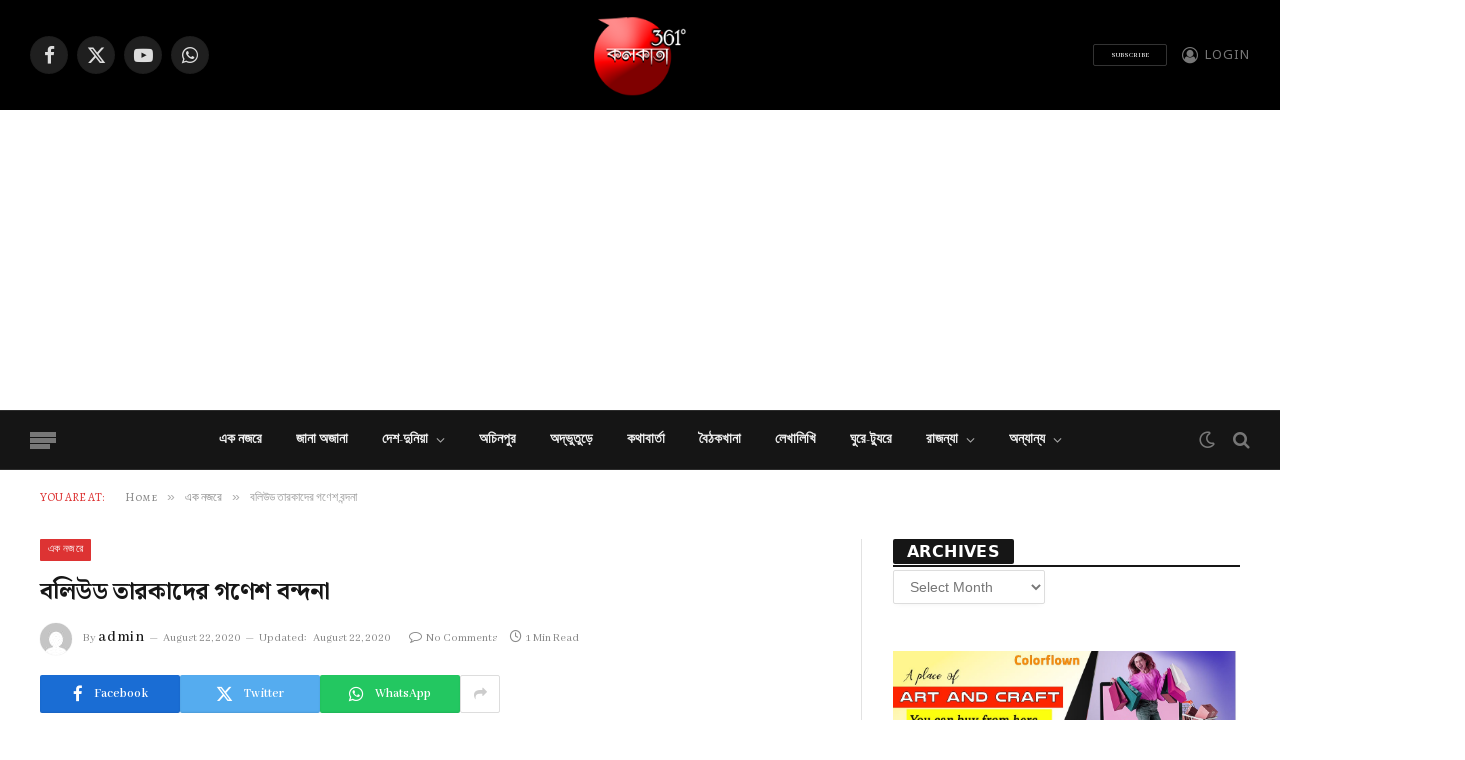

--- FILE ---
content_type: text/html; charset=UTF-8
request_url: https://www.kolkata361.in/bollywood-stars-ganesh-puja/
body_size: 21879
content:

<!DOCTYPE html>
<html lang="en-US" class="s-light site-s-light">

<head>

	<meta charset="UTF-8" />
	<meta name="viewport" content="width=device-width, initial-scale=1" />
	<meta name='robots' content='index, follow, max-image-preview:large, max-snippet:-1, max-video-preview:-1' />
	<style>img:is([sizes="auto" i], [sizes^="auto," i]) { contain-intrinsic-size: 3000px 1500px }</style>
	
	<!-- This site is optimized with the Yoast SEO Premium plugin v20.1 (Yoast SEO v25.1) - https://yoast.com/wordpress/plugins/seo/ -->
	<title>বলিউড তারকাদের গণেশ বন্দনা - Kolkata 361</title><link rel="preload" as="image" imagesrcset="https://www.kolkata361.in/wp-content/uploads/2020/08/WhatsApp-Image-2020-08-22-at-3.41.08-PM.jpeg 639w, https://www.kolkata361.in/wp-content/uploads/2020/08/WhatsApp-Image-2020-08-22-at-3.41.08-PM-300x200.jpeg 300w, https://www.kolkata361.in/wp-content/uploads/2020/08/WhatsApp-Image-2020-08-22-at-3.41.08-PM-555x370.jpeg 555w" imagesizes="(max-width: 788px) 100vw, 788px" /><link rel="preload" as="font" href="https://www.kolkata361.in/wp-content/themes/smart-mag/css/icons/fonts/ts-icons.woff2?v3.2" type="font/woff2" crossorigin="anonymous" />
	<meta name="description" content="Kolkata 361 বলিউড তারকাদের গণেশ বন্দনা এক নজরে -" />
	<link rel="canonical" href="https://www.kolkata361.in/bollywood-stars-ganesh-puja/" />
	<meta property="og:locale" content="en_US" />
	<meta property="og:type" content="article" />
	<meta property="og:title" content="বলিউড তারকাদের গণেশ বন্দনা" />
	<meta property="og:description" content="Kolkata 361" />
	<meta property="og:url" content="https://www.kolkata361.in/bollywood-stars-ganesh-puja/" />
	<meta property="og:site_name" content="Kolkata 361" />
	<meta property="article:publisher" content="https://www.facebook.com/Kolkata361" />
	<meta property="article:published_time" content="2020-08-22T10:04:26+00:00" />
	<meta property="article:modified_time" content="2020-08-22T10:51:41+00:00" />
	<meta property="og:image" content="https://www.kolkata361.in/wp-content/uploads/2020/08/WhatsApp-Image-2020-08-22-at-3.41.08-PM.jpeg" />
	<meta property="og:image:width" content="639" />
	<meta property="og:image:height" content="426" />
	<meta property="og:image:type" content="image/jpeg" />
	<meta name="author" content="admin" />
	<meta name="twitter:card" content="summary_large_image" />
	<meta name="twitter:title" content="বলিউড তারকাদের গণেশ বন্দনা" />
	<meta name="twitter:description" content="Kolkata 361" />
	<meta name="twitter:image" content="https://www.kolkata361.in/wp-content/uploads/2020/08/WhatsApp-Image-2020-08-22-at-3.41.08-PM.jpeg" />
	<meta name="twitter:creator" content="@kolkata361" />
	<meta name="twitter:site" content="@kolkata361" />
	<meta name="twitter:label1" content="Written by" />
	<meta name="twitter:data1" content="admin" />
	<script type="application/ld+json" class="yoast-schema-graph">{"@context":"https://schema.org","@graph":[{"@type":"NewsArticle","@id":"https://www.kolkata361.in/bollywood-stars-ganesh-puja/#article","isPartOf":{"@id":"https://www.kolkata361.in/bollywood-stars-ganesh-puja/"},"author":{"name":"admin","@id":"https://www.kolkata361.in/#/schema/person/68582887089adfbffcb3927233aae1d1"},"headline":"বলিউড তারকাদের গণেশ বন্দনা","datePublished":"2020-08-22T10:04:26+00:00","dateModified":"2020-08-22T10:51:41+00:00","mainEntityOfPage":{"@id":"https://www.kolkata361.in/bollywood-stars-ganesh-puja/"},"wordCount":18,"commentCount":0,"publisher":{"@id":"https://www.kolkata361.in/#organization"},"image":{"@id":"https://www.kolkata361.in/bollywood-stars-ganesh-puja/#primaryimage"},"thumbnailUrl":"https://www.kolkata361.in/wp-content/uploads/2020/08/WhatsApp-Image-2020-08-22-at-3.41.08-PM.jpeg","articleSection":["এক নজরে","দেশ"],"inLanguage":"en-US","potentialAction":[{"@type":"CommentAction","name":"Comment","target":["https://www.kolkata361.in/bollywood-stars-ganesh-puja/#respond"]}],"copyrightYear":"2020","copyrightHolder":{"@id":"https://www.kolkata361.in/#organization"}},{"@type":"WebPage","@id":"https://www.kolkata361.in/bollywood-stars-ganesh-puja/","url":"https://www.kolkata361.in/bollywood-stars-ganesh-puja/","name":"বলিউড তারকাদের গণেশ বন্দনা - Kolkata 361","isPartOf":{"@id":"https://www.kolkata361.in/#website"},"primaryImageOfPage":{"@id":"https://www.kolkata361.in/bollywood-stars-ganesh-puja/#primaryimage"},"image":{"@id":"https://www.kolkata361.in/bollywood-stars-ganesh-puja/#primaryimage"},"thumbnailUrl":"https://www.kolkata361.in/wp-content/uploads/2020/08/WhatsApp-Image-2020-08-22-at-3.41.08-PM.jpeg","datePublished":"2020-08-22T10:04:26+00:00","dateModified":"2020-08-22T10:51:41+00:00","description":"Kolkata 361 বলিউড তারকাদের গণেশ বন্দনা এক নজরে -","breadcrumb":{"@id":"https://www.kolkata361.in/bollywood-stars-ganesh-puja/#breadcrumb"},"inLanguage":"en-US","potentialAction":[{"@type":"ReadAction","target":["https://www.kolkata361.in/bollywood-stars-ganesh-puja/"]}]},{"@type":"ImageObject","inLanguage":"en-US","@id":"https://www.kolkata361.in/bollywood-stars-ganesh-puja/#primaryimage","url":"https://www.kolkata361.in/wp-content/uploads/2020/08/WhatsApp-Image-2020-08-22-at-3.41.08-PM.jpeg","contentUrl":"https://www.kolkata361.in/wp-content/uploads/2020/08/WhatsApp-Image-2020-08-22-at-3.41.08-PM.jpeg","width":639,"height":426},{"@type":"BreadcrumbList","@id":"https://www.kolkata361.in/bollywood-stars-ganesh-puja/#breadcrumb","itemListElement":[{"@type":"ListItem","position":1,"name":"Home","item":"https://www.kolkata361.in/"},{"@type":"ListItem","position":2,"name":"Blog","item":"https://www.kolkata361.in/blog/"},{"@type":"ListItem","position":3,"name":"বলিউড তারকাদের গণেশ বন্দনা"}]},{"@type":"WebSite","@id":"https://www.kolkata361.in/#website","url":"https://www.kolkata361.in/","name":"Kolkata 361","description":"Some Unknown Topics","publisher":{"@id":"https://www.kolkata361.in/#organization"},"potentialAction":[{"@type":"SearchAction","target":{"@type":"EntryPoint","urlTemplate":"https://www.kolkata361.in/?s={search_term_string}"},"query-input":{"@type":"PropertyValueSpecification","valueRequired":true,"valueName":"search_term_string"}}],"inLanguage":"en-US"},{"@type":"Organization","@id":"https://www.kolkata361.in/#organization","name":"Kolkata361","url":"https://www.kolkata361.in/","logo":{"@type":"ImageObject","inLanguage":"en-US","@id":"https://www.kolkata361.in/#/schema/logo/image/","url":"https://www.kolkata361.in/wp-content/uploads/2020/07/new_logo7.1.png","contentUrl":"https://www.kolkata361.in/wp-content/uploads/2020/07/new_logo7.1.png","width":130,"height":116,"caption":"Kolkata361"},"image":{"@id":"https://www.kolkata361.in/#/schema/logo/image/"},"sameAs":["https://www.facebook.com/Kolkata361","https://x.com/kolkata361","https://www.youtube.com/c/Kolkata361"]},{"@type":"Person","@id":"https://www.kolkata361.in/#/schema/person/68582887089adfbffcb3927233aae1d1","name":"admin","image":{"@type":"ImageObject","inLanguage":"en-US","@id":"https://www.kolkata361.in/#/schema/person/image/","url":"https://secure.gravatar.com/avatar/8802267dcdaa39f7e669e11cccbfb494769670dd74686fc1810e0a5336786660?s=96&d=mm&r=g","contentUrl":"https://secure.gravatar.com/avatar/8802267dcdaa39f7e669e11cccbfb494769670dd74686fc1810e0a5336786660?s=96&d=mm&r=g","caption":"admin"},"sameAs":["https://www.kolkata361.in"]}]}</script>
	<!-- / Yoast SEO Premium plugin. -->


<link rel='dns-prefetch' href='//use.fontawesome.com' />
<link rel='dns-prefetch' href='//fonts.googleapis.com' />
<link rel='dns-prefetch' href='//www.googletagmanager.com' />
<link rel='dns-prefetch' href='//pagead2.googlesyndication.com' />
<link rel="alternate" type="application/rss+xml" title="Kolkata 361 &raquo; Feed" href="https://www.kolkata361.in/feed/" />
<link rel="alternate" type="application/rss+xml" title="Kolkata 361 &raquo; Comments Feed" href="https://www.kolkata361.in/comments/feed/" />
<link rel="alternate" type="application/rss+xml" title="Kolkata 361 &raquo; বলিউড তারকাদের গণেশ বন্দনা Comments Feed" href="https://www.kolkata361.in/bollywood-stars-ganesh-puja/feed/" />
<script type="text/javascript">
/* <![CDATA[ */
window._wpemojiSettings = {"baseUrl":"https:\/\/s.w.org\/images\/core\/emoji\/15.1.0\/72x72\/","ext":".png","svgUrl":"https:\/\/s.w.org\/images\/core\/emoji\/15.1.0\/svg\/","svgExt":".svg","source":{"concatemoji":"https:\/\/www.kolkata361.in\/wp-includes\/js\/wp-emoji-release.min.js?ver=6.8.1"}};
/*! This file is auto-generated */
!function(i,n){var o,s,e;function c(e){try{var t={supportTests:e,timestamp:(new Date).valueOf()};sessionStorage.setItem(o,JSON.stringify(t))}catch(e){}}function p(e,t,n){e.clearRect(0,0,e.canvas.width,e.canvas.height),e.fillText(t,0,0);var t=new Uint32Array(e.getImageData(0,0,e.canvas.width,e.canvas.height).data),r=(e.clearRect(0,0,e.canvas.width,e.canvas.height),e.fillText(n,0,0),new Uint32Array(e.getImageData(0,0,e.canvas.width,e.canvas.height).data));return t.every(function(e,t){return e===r[t]})}function u(e,t,n){switch(t){case"flag":return n(e,"\ud83c\udff3\ufe0f\u200d\u26a7\ufe0f","\ud83c\udff3\ufe0f\u200b\u26a7\ufe0f")?!1:!n(e,"\ud83c\uddfa\ud83c\uddf3","\ud83c\uddfa\u200b\ud83c\uddf3")&&!n(e,"\ud83c\udff4\udb40\udc67\udb40\udc62\udb40\udc65\udb40\udc6e\udb40\udc67\udb40\udc7f","\ud83c\udff4\u200b\udb40\udc67\u200b\udb40\udc62\u200b\udb40\udc65\u200b\udb40\udc6e\u200b\udb40\udc67\u200b\udb40\udc7f");case"emoji":return!n(e,"\ud83d\udc26\u200d\ud83d\udd25","\ud83d\udc26\u200b\ud83d\udd25")}return!1}function f(e,t,n){var r="undefined"!=typeof WorkerGlobalScope&&self instanceof WorkerGlobalScope?new OffscreenCanvas(300,150):i.createElement("canvas"),a=r.getContext("2d",{willReadFrequently:!0}),o=(a.textBaseline="top",a.font="600 32px Arial",{});return e.forEach(function(e){o[e]=t(a,e,n)}),o}function t(e){var t=i.createElement("script");t.src=e,t.defer=!0,i.head.appendChild(t)}"undefined"!=typeof Promise&&(o="wpEmojiSettingsSupports",s=["flag","emoji"],n.supports={everything:!0,everythingExceptFlag:!0},e=new Promise(function(e){i.addEventListener("DOMContentLoaded",e,{once:!0})}),new Promise(function(t){var n=function(){try{var e=JSON.parse(sessionStorage.getItem(o));if("object"==typeof e&&"number"==typeof e.timestamp&&(new Date).valueOf()<e.timestamp+604800&&"object"==typeof e.supportTests)return e.supportTests}catch(e){}return null}();if(!n){if("undefined"!=typeof Worker&&"undefined"!=typeof OffscreenCanvas&&"undefined"!=typeof URL&&URL.createObjectURL&&"undefined"!=typeof Blob)try{var e="postMessage("+f.toString()+"("+[JSON.stringify(s),u.toString(),p.toString()].join(",")+"));",r=new Blob([e],{type:"text/javascript"}),a=new Worker(URL.createObjectURL(r),{name:"wpTestEmojiSupports"});return void(a.onmessage=function(e){c(n=e.data),a.terminate(),t(n)})}catch(e){}c(n=f(s,u,p))}t(n)}).then(function(e){for(var t in e)n.supports[t]=e[t],n.supports.everything=n.supports.everything&&n.supports[t],"flag"!==t&&(n.supports.everythingExceptFlag=n.supports.everythingExceptFlag&&n.supports[t]);n.supports.everythingExceptFlag=n.supports.everythingExceptFlag&&!n.supports.flag,n.DOMReady=!1,n.readyCallback=function(){n.DOMReady=!0}}).then(function(){return e}).then(function(){var e;n.supports.everything||(n.readyCallback(),(e=n.source||{}).concatemoji?t(e.concatemoji):e.wpemoji&&e.twemoji&&(t(e.twemoji),t(e.wpemoji)))}))}((window,document),window._wpemojiSettings);
/* ]]> */
</script>
<style id='wp-emoji-styles-inline-css' type='text/css'>

	img.wp-smiley, img.emoji {
		display: inline !important;
		border: none !important;
		box-shadow: none !important;
		height: 1em !important;
		width: 1em !important;
		margin: 0 0.07em !important;
		vertical-align: -0.1em !important;
		background: none !important;
		padding: 0 !important;
	}
</style>
<link rel='stylesheet' id='wp-block-library-css' href='https://www.kolkata361.in/wp-includes/css/dist/block-library/style.min.css?ver=6.8.1' type='text/css' media='all' />
<style id='classic-theme-styles-inline-css' type='text/css'>
/*! This file is auto-generated */
.wp-block-button__link{color:#fff;background-color:#32373c;border-radius:9999px;box-shadow:none;text-decoration:none;padding:calc(.667em + 2px) calc(1.333em + 2px);font-size:1.125em}.wp-block-file__button{background:#32373c;color:#fff;text-decoration:none}
</style>
<link rel='stylesheet' id='font-awesome-svg-styles-css' href='https://www.kolkata361.in/wp-content/uploads/font-awesome/v6.1.1/css/svg-with-js.css' type='text/css' media='all' />
<style id='font-awesome-svg-styles-inline-css' type='text/css'>
   .wp-block-font-awesome-icon svg::before,
   .wp-rich-text-font-awesome-icon svg::before {content: unset;}
</style>
<style id='global-styles-inline-css' type='text/css'>
:root{--wp--preset--aspect-ratio--square: 1;--wp--preset--aspect-ratio--4-3: 4/3;--wp--preset--aspect-ratio--3-4: 3/4;--wp--preset--aspect-ratio--3-2: 3/2;--wp--preset--aspect-ratio--2-3: 2/3;--wp--preset--aspect-ratio--16-9: 16/9;--wp--preset--aspect-ratio--9-16: 9/16;--wp--preset--color--black: #000000;--wp--preset--color--cyan-bluish-gray: #abb8c3;--wp--preset--color--white: #ffffff;--wp--preset--color--pale-pink: #f78da7;--wp--preset--color--vivid-red: #cf2e2e;--wp--preset--color--luminous-vivid-orange: #ff6900;--wp--preset--color--luminous-vivid-amber: #fcb900;--wp--preset--color--light-green-cyan: #7bdcb5;--wp--preset--color--vivid-green-cyan: #00d084;--wp--preset--color--pale-cyan-blue: #8ed1fc;--wp--preset--color--vivid-cyan-blue: #0693e3;--wp--preset--color--vivid-purple: #9b51e0;--wp--preset--gradient--vivid-cyan-blue-to-vivid-purple: linear-gradient(135deg,rgba(6,147,227,1) 0%,rgb(155,81,224) 100%);--wp--preset--gradient--light-green-cyan-to-vivid-green-cyan: linear-gradient(135deg,rgb(122,220,180) 0%,rgb(0,208,130) 100%);--wp--preset--gradient--luminous-vivid-amber-to-luminous-vivid-orange: linear-gradient(135deg,rgba(252,185,0,1) 0%,rgba(255,105,0,1) 100%);--wp--preset--gradient--luminous-vivid-orange-to-vivid-red: linear-gradient(135deg,rgba(255,105,0,1) 0%,rgb(207,46,46) 100%);--wp--preset--gradient--very-light-gray-to-cyan-bluish-gray: linear-gradient(135deg,rgb(238,238,238) 0%,rgb(169,184,195) 100%);--wp--preset--gradient--cool-to-warm-spectrum: linear-gradient(135deg,rgb(74,234,220) 0%,rgb(151,120,209) 20%,rgb(207,42,186) 40%,rgb(238,44,130) 60%,rgb(251,105,98) 80%,rgb(254,248,76) 100%);--wp--preset--gradient--blush-light-purple: linear-gradient(135deg,rgb(255,206,236) 0%,rgb(152,150,240) 100%);--wp--preset--gradient--blush-bordeaux: linear-gradient(135deg,rgb(254,205,165) 0%,rgb(254,45,45) 50%,rgb(107,0,62) 100%);--wp--preset--gradient--luminous-dusk: linear-gradient(135deg,rgb(255,203,112) 0%,rgb(199,81,192) 50%,rgb(65,88,208) 100%);--wp--preset--gradient--pale-ocean: linear-gradient(135deg,rgb(255,245,203) 0%,rgb(182,227,212) 50%,rgb(51,167,181) 100%);--wp--preset--gradient--electric-grass: linear-gradient(135deg,rgb(202,248,128) 0%,rgb(113,206,126) 100%);--wp--preset--gradient--midnight: linear-gradient(135deg,rgb(2,3,129) 0%,rgb(40,116,252) 100%);--wp--preset--font-size--small: 13px;--wp--preset--font-size--medium: 20px;--wp--preset--font-size--large: 36px;--wp--preset--font-size--x-large: 42px;--wp--preset--spacing--20: 0.44rem;--wp--preset--spacing--30: 0.67rem;--wp--preset--spacing--40: 1rem;--wp--preset--spacing--50: 1.5rem;--wp--preset--spacing--60: 2.25rem;--wp--preset--spacing--70: 3.38rem;--wp--preset--spacing--80: 5.06rem;--wp--preset--shadow--natural: 6px 6px 9px rgba(0, 0, 0, 0.2);--wp--preset--shadow--deep: 12px 12px 50px rgba(0, 0, 0, 0.4);--wp--preset--shadow--sharp: 6px 6px 0px rgba(0, 0, 0, 0.2);--wp--preset--shadow--outlined: 6px 6px 0px -3px rgba(255, 255, 255, 1), 6px 6px rgba(0, 0, 0, 1);--wp--preset--shadow--crisp: 6px 6px 0px rgba(0, 0, 0, 1);}:where(.is-layout-flex){gap: 0.5em;}:where(.is-layout-grid){gap: 0.5em;}body .is-layout-flex{display: flex;}.is-layout-flex{flex-wrap: wrap;align-items: center;}.is-layout-flex > :is(*, div){margin: 0;}body .is-layout-grid{display: grid;}.is-layout-grid > :is(*, div){margin: 0;}:where(.wp-block-columns.is-layout-flex){gap: 2em;}:where(.wp-block-columns.is-layout-grid){gap: 2em;}:where(.wp-block-post-template.is-layout-flex){gap: 1.25em;}:where(.wp-block-post-template.is-layout-grid){gap: 1.25em;}.has-black-color{color: var(--wp--preset--color--black) !important;}.has-cyan-bluish-gray-color{color: var(--wp--preset--color--cyan-bluish-gray) !important;}.has-white-color{color: var(--wp--preset--color--white) !important;}.has-pale-pink-color{color: var(--wp--preset--color--pale-pink) !important;}.has-vivid-red-color{color: var(--wp--preset--color--vivid-red) !important;}.has-luminous-vivid-orange-color{color: var(--wp--preset--color--luminous-vivid-orange) !important;}.has-luminous-vivid-amber-color{color: var(--wp--preset--color--luminous-vivid-amber) !important;}.has-light-green-cyan-color{color: var(--wp--preset--color--light-green-cyan) !important;}.has-vivid-green-cyan-color{color: var(--wp--preset--color--vivid-green-cyan) !important;}.has-pale-cyan-blue-color{color: var(--wp--preset--color--pale-cyan-blue) !important;}.has-vivid-cyan-blue-color{color: var(--wp--preset--color--vivid-cyan-blue) !important;}.has-vivid-purple-color{color: var(--wp--preset--color--vivid-purple) !important;}.has-black-background-color{background-color: var(--wp--preset--color--black) !important;}.has-cyan-bluish-gray-background-color{background-color: var(--wp--preset--color--cyan-bluish-gray) !important;}.has-white-background-color{background-color: var(--wp--preset--color--white) !important;}.has-pale-pink-background-color{background-color: var(--wp--preset--color--pale-pink) !important;}.has-vivid-red-background-color{background-color: var(--wp--preset--color--vivid-red) !important;}.has-luminous-vivid-orange-background-color{background-color: var(--wp--preset--color--luminous-vivid-orange) !important;}.has-luminous-vivid-amber-background-color{background-color: var(--wp--preset--color--luminous-vivid-amber) !important;}.has-light-green-cyan-background-color{background-color: var(--wp--preset--color--light-green-cyan) !important;}.has-vivid-green-cyan-background-color{background-color: var(--wp--preset--color--vivid-green-cyan) !important;}.has-pale-cyan-blue-background-color{background-color: var(--wp--preset--color--pale-cyan-blue) !important;}.has-vivid-cyan-blue-background-color{background-color: var(--wp--preset--color--vivid-cyan-blue) !important;}.has-vivid-purple-background-color{background-color: var(--wp--preset--color--vivid-purple) !important;}.has-black-border-color{border-color: var(--wp--preset--color--black) !important;}.has-cyan-bluish-gray-border-color{border-color: var(--wp--preset--color--cyan-bluish-gray) !important;}.has-white-border-color{border-color: var(--wp--preset--color--white) !important;}.has-pale-pink-border-color{border-color: var(--wp--preset--color--pale-pink) !important;}.has-vivid-red-border-color{border-color: var(--wp--preset--color--vivid-red) !important;}.has-luminous-vivid-orange-border-color{border-color: var(--wp--preset--color--luminous-vivid-orange) !important;}.has-luminous-vivid-amber-border-color{border-color: var(--wp--preset--color--luminous-vivid-amber) !important;}.has-light-green-cyan-border-color{border-color: var(--wp--preset--color--light-green-cyan) !important;}.has-vivid-green-cyan-border-color{border-color: var(--wp--preset--color--vivid-green-cyan) !important;}.has-pale-cyan-blue-border-color{border-color: var(--wp--preset--color--pale-cyan-blue) !important;}.has-vivid-cyan-blue-border-color{border-color: var(--wp--preset--color--vivid-cyan-blue) !important;}.has-vivid-purple-border-color{border-color: var(--wp--preset--color--vivid-purple) !important;}.has-vivid-cyan-blue-to-vivid-purple-gradient-background{background: var(--wp--preset--gradient--vivid-cyan-blue-to-vivid-purple) !important;}.has-light-green-cyan-to-vivid-green-cyan-gradient-background{background: var(--wp--preset--gradient--light-green-cyan-to-vivid-green-cyan) !important;}.has-luminous-vivid-amber-to-luminous-vivid-orange-gradient-background{background: var(--wp--preset--gradient--luminous-vivid-amber-to-luminous-vivid-orange) !important;}.has-luminous-vivid-orange-to-vivid-red-gradient-background{background: var(--wp--preset--gradient--luminous-vivid-orange-to-vivid-red) !important;}.has-very-light-gray-to-cyan-bluish-gray-gradient-background{background: var(--wp--preset--gradient--very-light-gray-to-cyan-bluish-gray) !important;}.has-cool-to-warm-spectrum-gradient-background{background: var(--wp--preset--gradient--cool-to-warm-spectrum) !important;}.has-blush-light-purple-gradient-background{background: var(--wp--preset--gradient--blush-light-purple) !important;}.has-blush-bordeaux-gradient-background{background: var(--wp--preset--gradient--blush-bordeaux) !important;}.has-luminous-dusk-gradient-background{background: var(--wp--preset--gradient--luminous-dusk) !important;}.has-pale-ocean-gradient-background{background: var(--wp--preset--gradient--pale-ocean) !important;}.has-electric-grass-gradient-background{background: var(--wp--preset--gradient--electric-grass) !important;}.has-midnight-gradient-background{background: var(--wp--preset--gradient--midnight) !important;}.has-small-font-size{font-size: var(--wp--preset--font-size--small) !important;}.has-medium-font-size{font-size: var(--wp--preset--font-size--medium) !important;}.has-large-font-size{font-size: var(--wp--preset--font-size--large) !important;}.has-x-large-font-size{font-size: var(--wp--preset--font-size--x-large) !important;}
:where(.wp-block-post-template.is-layout-flex){gap: 1.25em;}:where(.wp-block-post-template.is-layout-grid){gap: 1.25em;}
:where(.wp-block-columns.is-layout-flex){gap: 2em;}:where(.wp-block-columns.is-layout-grid){gap: 2em;}
:root :where(.wp-block-pullquote){font-size: 1.5em;line-height: 1.6;}
</style>
<link rel='stylesheet' id='contact-form-7-css' href='https://www.kolkata361.in/wp-content/plugins/contact-form-7/includes/css/styles.css?ver=6.0.6' type='text/css' media='all' />
<link crossorigin="anonymous" rel='stylesheet' id='font-awesome-official-css' href='https://use.fontawesome.com/releases/v6.1.1/css/all.css' type='text/css' media='all' integrity="sha384-/frq1SRXYH/bSyou/HUp/hib7RVN1TawQYja658FEOodR/FQBKVqT9Ol+Oz3Olq5" crossorigin="anonymous" />
<link rel='stylesheet' id='smartmag-core-css' href='https://www.kolkata361.in/wp-content/themes/smart-mag/style.css?ver=10.3.0' type='text/css' media='all' />
<style id='smartmag-core-inline-css' type='text/css'>
:root { --c-main: #dd3333;
--c-main-rgb: 221,51,51;
--text-font: "Noto Sans Bengali", system-ui, -apple-system, "Segoe UI", Arial, sans-serif;
--body-font: "Noto Sans Bengali", system-ui, -apple-system, "Segoe UI", Arial, sans-serif;
--ui-font: "Abhaya Libre", system-ui, -apple-system, "Segoe UI", Arial, sans-serif;
--title-font: "Abhaya Libre", system-ui, -apple-system, "Segoe UI", Arial, sans-serif;
--h-font: "Abhaya Libre", system-ui, -apple-system, "Segoe UI", Arial, sans-serif;
--title-font: "Noto Serif Bengali", Georgia, serif;
--h-font: "Noto Serif Bengali", Georgia, serif;
--text-h-font: var(--h-font);
--title-size-xs: 0px;
--title-size-s: 0px;
--title-fw-semi: 0; }
.post-title:not(._) { font-size: 24px; }
.main-sidebar .widget-title .heading { font-family: "Amethysta", system-ui, -apple-system, "Segoe UI", Arial, sans-serif; font-size: 16px; font-weight: 600; font-style: normal; line-height: 0.45; }
.main-sidebar .widget-title { --space-below: 3px; }
.main-sidebar .widget { margin-bottom: 47px; }
.breadcrumbs { font-family: "Alegreya SC", system-ui, -apple-system, "Segoe UI", Arial, sans-serif; font-size: 12px; }
.smart-head-main { --main-width: 1360px; }
.navigation-main .menu > li > a { font-size: 7px; letter-spacing: 0em; }
.navigation-main .menu > li li a { font-size: 8px; line-height: 0; letter-spacing: 0em; }
.mobile-menu { font-size: 7px; }
.navigation-small .menu > li > a { font-size: 7px; letter-spacing: 0em; }
.navigation-small .menu > li li a { font-size: 7px; line-height: 0; letter-spacing: 0em; }
.smart-head-main .hamburger-icon { --line-weight: 5px; }
.smart-head-mobile .offcanvas-toggle { transform: scale(1.05); }
.smart-head-mobile .hamburger-icon { --line-weight: 2px; }
.smart-head .ts-button1 { font-size: 7px; line-height: 0; letter-spacing: 0em; }
.smart-head .ts-button2 { font-size: 7px; line-height: 0; letter-spacing: 0em; }
.smart-head .ts-button3 { font-size: 7px; line-height: 0; letter-spacing: 0em; }
.trending-ticker .heading { font-size: 7px; }
.post-meta .meta-item, .post-meta .text-in { font-size: 12px; }
.post-meta .text-in, .post-meta .post-cat > a { font-size: 7px; }
.post-meta .post-author > a { letter-spacing: 0.05em; }
.the-page-heading { font-size: 7px; }
.spc-newsletter .heading { font-size: 7px; }
.spc-newsletter .message { font-size: 7px; }
.spc-newsletter .disclaimer { font-size: 7px; }
@media (min-width: 1200px) { .post-cover .post-meta .post-title { font-size: 8px; } }
@media (min-width: 940px) and (max-width: 1200px) { .navigation-main .menu > li > a { font-size: calc(10px + (7px - 10px) * .7); }
.navigation-small .menu > li > a { font-size: calc(10px + (7px - 10px) * .7); } }
@media (min-width: 768px) and (max-width: 940px) { .post-title:not(._) { font-size: 7px; }
.main-sidebar .widget-title .heading { font-size: 7px; line-height: 0; }
.main-sidebar .widget { margin-bottom: 0px; }
.breadcrumbs { font-size: 7px; }
.mobile-menu { font-size: 7px; }
.trending-ticker .heading { font-size: 7px; }
.post-meta .meta-item, .post-meta .text-in { font-size: 7px; }
.post-meta .text-in, .post-meta .post-cat > a { font-size: 7px; }
.post-meta .post-author > a { letter-spacing: 0em; }
.the-page-heading { font-size: 7px; }
.spc-newsletter .heading { font-size: 7px; }
.spc-newsletter .message { font-size: 7px; }
.spc-newsletter .disclaimer { font-size: 7px; } }
@media (max-width: 767px) { .post-title:not(._) { font-size: 7px; }
.main-sidebar .widget-title .heading { font-size: 7px; line-height: 0; }
.main-sidebar .widget { margin-bottom: 0px; }
.breadcrumbs { font-size: 7px; }
.mobile-menu { font-size: 7px; }
.trending-ticker .heading { font-size: 7px; }
.post-meta .meta-item, .post-meta .text-in { font-size: 7px; }
.post-meta .text-in, .post-meta .post-cat > a { font-size: 7px; }
.post-meta .post-author > a { letter-spacing: 0em; }
.the-page-heading { font-size: 7px; }
.spc-newsletter .heading { font-size: 7px; }
.spc-newsletter .message { font-size: 7px; }
.spc-newsletter .disclaimer { font-size: 7px; } }


</style>
<link rel='stylesheet' id='smartmag-magnific-popup-css' href='https://www.kolkata361.in/wp-content/themes/smart-mag/css/lightbox.css?ver=10.3.0' type='text/css' media='all' />
<link rel='stylesheet' id='font-awesome4-css' href='https://www.kolkata361.in/wp-content/themes/smart-mag/css/fontawesome/css/font-awesome.min.css?ver=10.3.0' type='text/css' media='all' />
<link rel='stylesheet' id='smartmag-icons-css' href='https://www.kolkata361.in/wp-content/themes/smart-mag/css/icons/icons.css?ver=10.3.0' type='text/css' media='all' />
<link crossorigin="anonymous" rel='stylesheet' id='smartmag-gfonts-custom-css' href='https://fonts.googleapis.com/css?family=Noto+Sans+Bengali%3A400%2C500%2C600%2C700%7CAbhaya+Libre%3A400%2C500%2C600%2C700%7CNoto+Serif+Bengali%3A400%2C500%2C600%2C700%7CAmethysta%3A600%7CAlegreya+SC%3A400%2C500%2C600%2C700' type='text/css' media='all' />
<link crossorigin="anonymous" rel='stylesheet' id='font-awesome-official-v4shim-css' href='https://use.fontawesome.com/releases/v6.1.1/css/v4-shims.css' type='text/css' media='all' integrity="sha384-4Jczmr1SlicmtiAiHGxwWtSzLJAS97HzJsKGqfC0JtZktLrPXIux1u6GJNVRRqiN" crossorigin="anonymous" />
<script type="text/javascript" id="smartmag-lazy-inline-js-after">
/* <![CDATA[ */
/**
 * @copyright ThemeSphere
 * @preserve
 */
var BunyadLazy={};BunyadLazy.load=function(){function a(e,n){var t={};e.dataset.bgset&&e.dataset.sizes?(t.sizes=e.dataset.sizes,t.srcset=e.dataset.bgset):t.src=e.dataset.bgsrc,function(t){var a=t.dataset.ratio;if(0<a){const e=t.parentElement;if(e.classList.contains("media-ratio")){const n=e.style;n.getPropertyValue("--a-ratio")||(n.paddingBottom=100/a+"%")}}}(e);var a,o=document.createElement("img");for(a in o.onload=function(){var t="url('"+(o.currentSrc||o.src)+"')",a=e.style;a.backgroundImage!==t&&requestAnimationFrame(()=>{a.backgroundImage=t,n&&n()}),o.onload=null,o.onerror=null,o=null},o.onerror=o.onload,t)o.setAttribute(a,t[a]);o&&o.complete&&0<o.naturalWidth&&o.onload&&o.onload()}function e(t){t.dataset.loaded||a(t,()=>{document.dispatchEvent(new Event("lazyloaded")),t.dataset.loaded=1})}function n(t){"complete"===document.readyState?t():window.addEventListener("load",t)}return{initEarly:function(){var t,a=()=>{document.querySelectorAll(".img.bg-cover:not(.lazyload)").forEach(e)};"complete"!==document.readyState?(t=setInterval(a,150),n(()=>{a(),clearInterval(t)})):a()},callOnLoad:n,initBgImages:function(t){t&&n(()=>{document.querySelectorAll(".img.bg-cover").forEach(e)})},bgLoad:a}}(),BunyadLazy.load.initEarly();
/* ]]> */
</script>
<script type="text/javascript" src="https://www.kolkata361.in/wp-content/plugins/sphere-post-views/assets/js/post-views.js?ver=1.0.1" id="sphere-post-views-js"></script>
<script type="text/javascript" id="sphere-post-views-js-after">
/* <![CDATA[ */
var Sphere_PostViews = {"ajaxUrl":"https:\/\/www.kolkata361.in\/wp-content\/plugins\/sphere-post-views\/log-view.php","sampling":0,"samplingRate":10,"repeatCountDelay":0.5,"postID":9603,"token":"21042d8770"}
/* ]]> */
</script>
<script type="text/javascript" src="https://www.kolkata361.in/wp-includes/js/jquery/jquery.min.js?ver=3.7.1" id="jquery-core-js"></script>
<script type="text/javascript" src="https://www.kolkata361.in/wp-includes/js/jquery/jquery-migrate.min.js?ver=3.4.1" id="jquery-migrate-js"></script>
<link rel="https://api.w.org/" href="https://www.kolkata361.in/wp-json/" /><link rel="alternate" title="JSON" type="application/json" href="https://www.kolkata361.in/wp-json/wp/v2/posts/9603" /><link rel="EditURI" type="application/rsd+xml" title="RSD" href="https://www.kolkata361.in/xmlrpc.php?rsd" />
<meta name="generator" content="WordPress 6.8.1" />
<link rel='shortlink' href='https://www.kolkata361.in/?p=9603' />
<link rel="alternate" title="oEmbed (JSON)" type="application/json+oembed" href="https://www.kolkata361.in/wp-json/oembed/1.0/embed?url=https%3A%2F%2Fwww.kolkata361.in%2Fbollywood-stars-ganesh-puja%2F" />
<link rel="alternate" title="oEmbed (XML)" type="text/xml+oembed" href="https://www.kolkata361.in/wp-json/oembed/1.0/embed?url=https%3A%2F%2Fwww.kolkata361.in%2Fbollywood-stars-ganesh-puja%2F&#038;format=xml" />
		<meta property="fb:pages" content="101189011678146" />
					<meta property="ia:markup_url" content="https://www.kolkata361.in/bollywood-stars-ganesh-puja/?ia_markup=1" />
					<link rel="amphtml" href="https://www.kolkata361.in/bollywood-stars-ganesh-puja/?amp_markup=1">
		<meta name="generator" content="Site Kit by Google 1.153.0" />
		<script>
		var BunyadSchemeKey = 'bunyad-scheme';
		(() => {
			const d = document.documentElement;
			const c = d.classList;
			var scheme = localStorage.getItem(BunyadSchemeKey);
			
			if (scheme) {
				d.dataset.origClass = c;
				scheme === 'dark' ? c.remove('s-light', 'site-s-light') : c.remove('s-dark', 'site-s-dark');
				c.add('site-s-' + scheme, 's-' + scheme);
			}
		})();
		</script>
		
<!-- Google AdSense meta tags added by Site Kit -->
<meta name="google-adsense-platform-account" content="ca-host-pub-2644536267352236">
<meta name="google-adsense-platform-domain" content="sitekit.withgoogle.com">
<!-- End Google AdSense meta tags added by Site Kit -->
<meta name="generator" content="Elementor 3.29.0; features: additional_custom_breakpoints, e_local_google_fonts; settings: css_print_method-internal, google_font-enabled, font_display-auto">
			<style>
				.e-con.e-parent:nth-of-type(n+4):not(.e-lazyloaded):not(.e-no-lazyload),
				.e-con.e-parent:nth-of-type(n+4):not(.e-lazyloaded):not(.e-no-lazyload) * {
					background-image: none !important;
				}
				@media screen and (max-height: 1024px) {
					.e-con.e-parent:nth-of-type(n+3):not(.e-lazyloaded):not(.e-no-lazyload),
					.e-con.e-parent:nth-of-type(n+3):not(.e-lazyloaded):not(.e-no-lazyload) * {
						background-image: none !important;
					}
				}
				@media screen and (max-height: 640px) {
					.e-con.e-parent:nth-of-type(n+2):not(.e-lazyloaded):not(.e-no-lazyload),
					.e-con.e-parent:nth-of-type(n+2):not(.e-lazyloaded):not(.e-no-lazyload) * {
						background-image: none !important;
					}
				}
			</style>
			<link rel="amphtml" href="https://www.kolkata361.in/bollywood-stars-ganesh-puja/?amp=1">
<!-- Google Tag Manager snippet added by Site Kit -->
<script type="text/javascript">
/* <![CDATA[ */

			( function( w, d, s, l, i ) {
				w[l] = w[l] || [];
				w[l].push( {'gtm.start': new Date().getTime(), event: 'gtm.js'} );
				var f = d.getElementsByTagName( s )[0],
					j = d.createElement( s ), dl = l != 'dataLayer' ? '&l=' + l : '';
				j.async = true;
				j.src = 'https://www.googletagmanager.com/gtm.js?id=' + i + dl;
				f.parentNode.insertBefore( j, f );
			} )( window, document, 'script', 'dataLayer', 'GTM-N8B2BMW' );
			
/* ]]> */
</script>

<!-- End Google Tag Manager snippet added by Site Kit -->

<!-- Google AdSense snippet added by Site Kit -->
<script type="text/javascript" async="async" src="https://pagead2.googlesyndication.com/pagead/js/adsbygoogle.js?client=ca-pub-8147906152600739&amp;host=ca-host-pub-2644536267352236" crossorigin="anonymous"></script>

<!-- End Google AdSense snippet added by Site Kit -->
<link rel="icon" href="https://www.kolkata361.in/wp-content/uploads/2020/07/New-Logo_4-2-e1594577138495-150x150.png" sizes="32x32" />
<link rel="icon" href="https://www.kolkata361.in/wp-content/uploads/2020/07/New-Logo_4-2-300x300.png" sizes="192x192" />
<link rel="apple-touch-icon" href="https://www.kolkata361.in/wp-content/uploads/2020/07/New-Logo_4-2-300x300.png" />
<meta name="msapplication-TileImage" content="https://www.kolkata361.in/wp-content/uploads/2020/07/New-Logo_4-2-300x300.png" />
		<style type="text/css" id="wp-custom-css">
			

.author-info [rel="author"] {
  color: var(--c-links);
  font-weight: 600;
  font-size: 17px;
  font-family: var(--ui-font);
  line-height: 3.2;
}

.navigation-main .menu > li > a {
  font-size: 14px;
  letter-spacing: 0em;
}
.navigation-main .menu > li li a {
  font-size: 13px;
  line-height: 2;
  letter-spacing: 0em;
}
menu {
  --c-sep: rgba(var(--c-rgba), 0.11);
}
  @media (max-width: 767px)
.mobile-menu {
  font-size: 12px;
}
.mobile-menu {
  font-size: 12px;
}
.post-title:not(._) {
  font-size: 11px;
}
.post-title:not(._) {
  font-size: 24px;
}

.post-meta .post-author > a {
  letter-spacing: 0.05em;
  font-size: 16px;
}		</style>
		
	<script>
	document.querySelector('head').innerHTML += '<style class="bunyad-img-effects-css">.main-wrap .wp-post-image, .post-content img { opacity: 0; }</style>';
	</script>

</head>

<body class="wp-singular post-template-default single single-post postid-9603 single-format-standard wp-theme-smart-mag right-sidebar post-layout-modern post-cat-331 has-lb has-lb-sm img-effects ts-img-hov-fade has-sb-sep layout-normal elementor-default elementor-kit-43352">

		<!-- Google Tag Manager (noscript) snippet added by Site Kit -->
		<noscript>
			<iframe src="https://www.googletagmanager.com/ns.html?id=GTM-N8B2BMW" height="0" width="0" style="display:none;visibility:hidden"></iframe>
		</noscript>
		<!-- End Google Tag Manager (noscript) snippet added by Site Kit -->
		

<div class="main-wrap">

	
<div class="off-canvas-backdrop"></div>
<div class="mobile-menu-container off-canvas s-dark hide-widgets-sm" id="off-canvas">

	<div class="off-canvas-head">
		<a href="#" class="close">
			<span class="visuallyhidden">Close Menu</span>
			<i class="tsi tsi-times"></i>
		</a>

		<div class="ts-logo">
			<img class="logo-mobile logo-image" src="https://www.kolkata361.in/wp-content/uploads/2020/07/new_logo6.1.png" width="64" height="57" alt="Kolkata361°"/>		</div>
	</div>

	<div class="off-canvas-content">

		
			<ul id="menu-main-menu" class="mobile-menu"><li id="menu-item-2270" class="menu-item menu-item-type-post_type menu-item-object-page menu-item-home menu-item-2270"><a href="https://www.kolkata361.in/">এক নজরে</a></li>
<li id="menu-item-4431" class="menu-item menu-item-type-taxonomy menu-item-object-category menu-item-4431"><a href="https://www.kolkata361.in/category/your-today/unknown-topics/">জানা অজানা</a></li>
<li id="menu-item-7361" class="menu-item menu-item-type-custom menu-item-object-custom menu-item-has-children menu-item-7361"><a href="#">দেশ-দুনিয়া</a>
<ul class="sub-menu">
	<li id="menu-item-4418" class="menu-item menu-item-type-taxonomy menu-item-object-category current-post-ancestor current-menu-parent current-post-parent menu-item-4418"><a href="https://www.kolkata361.in/category/country-world/country/">দেশ</a></li>
	<li id="menu-item-4419" class="menu-item menu-item-type-taxonomy menu-item-object-category menu-item-4419"><a href="https://www.kolkata361.in/category/country-world/world/">দুনিয়া</a></li>
</ul>
</li>
<li id="menu-item-54992" class="menu-item menu-item-type-taxonomy menu-item-object-category menu-item-54992"><a href="https://www.kolkata361.in/category/unknown-place-topics/">অচিনপুর</a></li>
<li id="menu-item-54993" class="menu-item menu-item-type-taxonomy menu-item-object-category menu-item-54993"><a href="https://www.kolkata361.in/category/horror-story/">অদ্ভুতুড়ে</a></li>
<li id="menu-item-54994" class="menu-item menu-item-type-taxonomy menu-item-object-category menu-item-54994"><a href="https://www.kolkata361.in/category/opinion-about-event/">কথাবার্তা</a></li>
<li id="menu-item-54995" class="menu-item menu-item-type-taxonomy menu-item-object-category menu-item-54995"><a href="https://www.kolkata361.in/category/personal-communication/">বৈঠকখানা</a></li>
<li id="menu-item-54996" class="menu-item menu-item-type-taxonomy menu-item-object-category menu-item-54996"><a href="https://www.kolkata361.in/category/writing/">লেখালিখি</a></li>
<li id="menu-item-4424" class="menu-item menu-item-type-taxonomy menu-item-object-category menu-item-4424"><a href="https://www.kolkata361.in/category/travels/">ঘুরে-ট্যুরে</a></li>
<li id="menu-item-4442" class="menu-item menu-item-type-custom menu-item-object-custom menu-item-has-children menu-item-4442"><a href="#">রাজন্যা</a>
<ul class="sub-menu">
	<li id="menu-item-4443" class="menu-item menu-item-type-taxonomy menu-item-object-category menu-item-4443"><a href="https://www.kolkata361.in/category/home-decor/">ভালো-বাসা</a></li>
	<li id="menu-item-4514" class="menu-item menu-item-type-taxonomy menu-item-object-category menu-item-4514"><a href="https://www.kolkata361.in/category/food-tourism/">খানা খাজানা</a></li>
	<li id="menu-item-16990" class="menu-item menu-item-type-taxonomy menu-item-object-category menu-item-16990"><a href="https://www.kolkata361.in/category/health-and-mind/">শরীর ও মন</a></li>
</ul>
</li>
<li id="menu-item-5129" class="menu-item menu-item-type-custom menu-item-object-custom menu-item-has-children menu-item-5129"><a href="#">অন্যান্য</a>
<ul class="sub-menu">
	<li id="menu-item-4438" class="menu-item menu-item-type-taxonomy menu-item-object-category menu-item-4438"><a href="https://www.kolkata361.in/category/untold-story/">না-বলা কথা</a></li>
	<li id="menu-item-5127" class="menu-item menu-item-type-taxonomy menu-item-object-category menu-item-5127"><a href="https://www.kolkata361.in/category/animation-cartoon/">বাঁকা চোখে</a></li>
	<li id="menu-item-4656" class="menu-item menu-item-type-taxonomy menu-item-object-category menu-item-4656"><a href="https://www.kolkata361.in/category/crime-diary/">ক্রাইম ডাইরি</a></li>
	<li id="menu-item-11452" class="menu-item menu-item-type-taxonomy menu-item-object-category menu-item-11452"><a href="https://www.kolkata361.in/category/career-guide/">কেরিয়ার গাইড</a></li>
	<li id="menu-item-4447" class="menu-item menu-item-type-taxonomy menu-item-object-category menu-item-4447"><a href="https://www.kolkata361.in/category/nri-diary/">প্রবাসীর ডাইরি</a></li>
	<li id="menu-item-4973" class="menu-item menu-item-type-taxonomy menu-item-object-category menu-item-4973"><a href="https://www.kolkata361.in/category/review/">রিভিউ</a></li>
	<li id="menu-item-49281" class="menu-item menu-item-type-taxonomy menu-item-object-category menu-item-49281"><a href="https://www.kolkata361.in/category/your-today/astrology/">জ্যোতিষ</a></li>
	<li id="menu-item-2748" class="menu-item menu-item-type-taxonomy menu-item-object-category menu-item-2748"><a href="https://www.kolkata361.in/category/sports/">খেলা</a></li>
	<li id="menu-item-24209" class="menu-item menu-item-type-taxonomy menu-item-object-category menu-item-24209"><a href="https://www.kolkata361.in/category/westbengal-election-2021/">২১ এর ধর্মযুদ্ধ</a></li>
	<li id="menu-item-4484" class="menu-item menu-item-type-custom menu-item-object-custom menu-item-has-children menu-item-4484"><a href="#">রাজ্য</a>
	<ul class="sub-menu">
		<li id="menu-item-4414" class="menu-item menu-item-type-taxonomy menu-item-object-category menu-item-4414"><a href="https://www.kolkata361.in/category/kolkata-news/">কলকাতা</a></li>
		<li id="menu-item-4417" class="menu-item menu-item-type-taxonomy menu-item-object-category menu-item-4417"><a href="https://www.kolkata361.in/category/westbengal-district-news/">জেলা</a></li>
	</ul>
</li>
	<li id="menu-item-4433" class="menu-item menu-item-type-custom menu-item-object-custom menu-item-has-children menu-item-4433"><a href="#">অর্থকড়ি</a>
	<ul class="sub-menu">
		<li id="menu-item-4434" class="menu-item menu-item-type-taxonomy menu-item-object-category menu-item-4434"><a href="https://www.kolkata361.in/category/business/">ব্যবসা</a></li>
		<li id="menu-item-4435" class="menu-item menu-item-type-taxonomy menu-item-object-category menu-item-4435"><a href="https://www.kolkata361.in/category/share-market/">শেয়ার বাজার</a></li>
	</ul>
</li>
</ul>
</li>
</ul>
		
					<div class="off-canvas-widgets">
				<div id="bunyad-social-3" class="widget widget-social-b"><div class="widget-title block-head block-head-ac block-head-b"><h5 class="heading">Follow Us</h5></div>		<div class="spc-social-follow spc-social-follow-b spc-social-colors spc-social-bg has-counts">
			<ul class="services grid grid-2 md:grid-4 sm:grid-2" itemscope itemtype="http://schema.org/Organization">
				<link itemprop="url" href="https://www.kolkata361.in/">
								
				<li class="service-wrap">

					<a href="https://facebook.com/https://www.facebook.com/361kolkata" class="service service-link s-facebook" target="_blank" itemprop="sameAs" rel="nofollow noopener">
						<i class="the-icon tsi tsi-facebook"></i>
						<span class="label">Facebook</span>

							
					</a>

				</li>
				
								
				<li class="service-wrap">

					<a href="http://@361Kolkata" class="service service-link s-twitter" target="_blank" itemprop="sameAs" rel="nofollow noopener">
						<i class="the-icon tsi tsi-twitter"></i>
						<span class="label">Twitter</span>

							
					</a>

				</li>
				
								
				<li class="service-wrap">

					<a href="https://www.youtube.com/c/Kolkata361" class="service service-link s-youtube has-count" target="_blank" itemprop="sameAs" rel="nofollow noopener">
						<i class="the-icon tsi tsi-youtube-play"></i>
						<span class="label">YouTube</span>

													<span class="count">733</span>
							
					</a>

				</li>
				
								
				<li class="service-wrap">

					<a href="http://+917439590261" class="service service-link s-whatsapp" target="_blank" itemprop="sameAs" rel="nofollow noopener">
						<i class="the-icon tsi tsi-whatsapp"></i>
						<span class="label">WhatsApp</span>

							
					</a>

				</li>
				
							</ul>
		</div>
		
		</div>			</div>
		
		
		<div class="spc-social-block spc-social spc-social-b smart-head-social">
		
			
				<a href="https://www.facebook.com/361kolkata" class="link service s-facebook" target="_blank" rel="nofollow noopener">
					<i class="icon tsi tsi-facebook"></i>					<span class="visuallyhidden">Facebook</span>
				</a>
									
			
				<a href="http://@361Kolkata" class="link service s-twitter" target="_blank" rel="nofollow noopener">
					<i class="icon tsi tsi-twitter"></i>					<span class="visuallyhidden">X (Twitter)</span>
				</a>
									
			
				<a href="#" class="link service s-instagram" target="_blank" rel="nofollow noopener">
					<i class="icon tsi tsi-instagram"></i>					<span class="visuallyhidden">Instagram</span>
				</a>
									
			
		</div>

		
	</div>

</div>
<div class="smart-head smart-head-b smart-head-main" id="smart-head" data-sticky="auto" data-sticky-type="fixed" data-sticky-full>
	
	<div class="smart-head-row smart-head-mid smart-head-row-3 s-dark smart-head-row-full">

		<div class="inner wrap">

							
				<div class="items items-left ">
				
		<div class="spc-social-block spc-social spc-social-b smart-head-social">
		
			
				<a href="https://www.facebook.com/361kolkata" class="link service s-facebook" target="_blank" rel="nofollow noopener">
					<i class="icon tsi tsi-facebook"></i>					<span class="visuallyhidden">Facebook</span>
				</a>
									
			
				<a href="http://@361Kolkata" class="link service s-twitter" target="_blank" rel="nofollow noopener">
					<i class="icon tsi tsi-twitter"></i>					<span class="visuallyhidden">X (Twitter)</span>
				</a>
									
			
				<a href="https://www.youtube.com/channel/UCpCBEwKe7tYE7OtncSeOSgA" class="link service s-youtube" target="_blank" rel="nofollow noopener">
					<i class="icon tsi tsi-youtube-play"></i>					<span class="visuallyhidden">YouTube</span>
				</a>
									
			
				<a href="http://+917439590261" class="link service s-whatsapp" target="_blank" rel="nofollow noopener">
					<i class="icon tsi tsi-whatsapp"></i>					<span class="visuallyhidden">WhatsApp</span>
				</a>
									
			
		</div>

						</div>

							
				<div class="items items-center ">
					<a href="https://www.kolkata361.in/" title="Kolkata361°" rel="home" class="logo-link ts-logo logo-is-image">
		<span>
			
				
					<img src="https://www.kolkata361.in/wp-content/uploads/2020/07/new_logo7.1.png" class="logo-image" alt="Kolkata361°" width="130" height="116"/>
									 
					</span>
	</a>				</div>

							
				<div class="items items-right ">
				
	<a href="#" class="ts-button ts-button-alt ts-button1">
		Subscribe	</a>


	<a href="#auth-modal" class="auth-link has-icon">
					<i class="icon tsi tsi-user-circle-o"></i>
		
					<span class="label">Login</span>
			</a>

				</div>

						
		</div>
	</div>

	
	<div class="smart-head-row smart-head-bot smart-head-row-3 s-dark has-center-nav smart-head-row-full">

		<div class="inner wrap">

							
				<div class="items items-left ">
				
<button class="offcanvas-toggle has-icon" type="button" aria-label="Menu">
	<span class="hamburger-icon hamburger-icon-a">
		<span class="inner"></span>
	</span>
</button>				</div>

							
				<div class="items items-center ">
					<div class="nav-wrap">
		<nav class="navigation navigation-main nav-hov-a">
			<ul id="menu-main-menu-1" class="menu"><li class="menu-item menu-item-type-post_type menu-item-object-page menu-item-home menu-item-2270"><a href="https://www.kolkata361.in/">এক নজরে</a></li>
<li class="menu-item menu-item-type-taxonomy menu-item-object-category menu-cat-316 menu-item-4431"><a href="https://www.kolkata361.in/category/your-today/unknown-topics/">জানা অজানা</a></li>
<li class="menu-item menu-item-type-custom menu-item-object-custom menu-item-has-children menu-item-7361"><a href="#">দেশ-দুনিয়া</a>
<ul class="sub-menu">
	<li class="menu-item menu-item-type-taxonomy menu-item-object-category current-post-ancestor current-menu-parent current-post-parent menu-cat-310 menu-item-4418"><a href="https://www.kolkata361.in/category/country-world/country/">দেশ</a></li>
	<li class="menu-item menu-item-type-taxonomy menu-item-object-category menu-cat-311 menu-item-4419"><a href="https://www.kolkata361.in/category/country-world/world/">দুনিয়া</a></li>
</ul>
</li>
<li class="menu-item menu-item-type-taxonomy menu-item-object-category menu-cat-820 menu-item-54992"><a href="https://www.kolkata361.in/category/unknown-place-topics/">অচিনপুর</a></li>
<li class="menu-item menu-item-type-taxonomy menu-item-object-category menu-cat-812 menu-item-54993"><a href="https://www.kolkata361.in/category/horror-story/">অদ্ভুতুড়ে</a></li>
<li class="menu-item menu-item-type-taxonomy menu-item-object-category menu-cat-822 menu-item-54994"><a href="https://www.kolkata361.in/category/opinion-about-event/">কথাবার্তা</a></li>
<li class="menu-item menu-item-type-taxonomy menu-item-object-category menu-cat-821 menu-item-54995"><a href="https://www.kolkata361.in/category/personal-communication/">বৈঠকখানা</a></li>
<li class="menu-item menu-item-type-taxonomy menu-item-object-category menu-cat-823 menu-item-54996"><a href="https://www.kolkata361.in/category/writing/">লেখালিখি</a></li>
<li class="menu-item menu-item-type-taxonomy menu-item-object-category menu-cat-312 menu-item-4424"><a href="https://www.kolkata361.in/category/travels/">ঘুরে-ট্যুরে</a></li>
<li class="menu-item menu-item-type-custom menu-item-object-custom menu-item-has-children menu-item-4442"><a href="#">রাজন্যা</a>
<ul class="sub-menu">
	<li class="menu-item menu-item-type-taxonomy menu-item-object-category menu-cat-321 menu-item-4443"><a href="https://www.kolkata361.in/category/home-decor/">ভালো-বাসা</a></li>
	<li class="menu-item menu-item-type-taxonomy menu-item-object-category menu-cat-313 menu-item-4514"><a href="https://www.kolkata361.in/category/food-tourism/">খানা খাজানা</a></li>
	<li class="menu-item menu-item-type-taxonomy menu-item-object-category menu-cat-340 menu-item-16990"><a href="https://www.kolkata361.in/category/health-and-mind/">শরীর ও মন</a></li>
</ul>
</li>
<li class="menu-item menu-item-type-custom menu-item-object-custom menu-item-has-children menu-item-5129"><a href="#">অন্যান্য</a>
<ul class="sub-menu">
	<li class="menu-item menu-item-type-taxonomy menu-item-object-category menu-cat-319 menu-item-4438"><a href="https://www.kolkata361.in/category/untold-story/">না-বলা কথা</a></li>
	<li class="menu-item menu-item-type-taxonomy menu-item-object-category menu-cat-217 menu-item-5127"><a href="https://www.kolkata361.in/category/animation-cartoon/">বাঁকা চোখে</a></li>
	<li class="menu-item menu-item-type-taxonomy menu-item-object-category menu-cat-338 menu-item-4656"><a href="https://www.kolkata361.in/category/crime-diary/">ক্রাইম ডাইরি</a></li>
	<li class="menu-item menu-item-type-taxonomy menu-item-object-category menu-cat-349 menu-item-11452"><a href="https://www.kolkata361.in/category/career-guide/">কেরিয়ার গাইড</a></li>
	<li class="menu-item menu-item-type-taxonomy menu-item-object-category menu-cat-324 menu-item-4447"><a href="https://www.kolkata361.in/category/nri-diary/">প্রবাসীর ডাইরি</a></li>
	<li class="menu-item menu-item-type-taxonomy menu-item-object-category menu-cat-336 menu-item-4973"><a href="https://www.kolkata361.in/category/review/">রিভিউ</a></li>
	<li class="menu-item menu-item-type-taxonomy menu-item-object-category menu-cat-328 menu-item-49281"><a href="https://www.kolkata361.in/category/your-today/astrology/">জ্যোতিষ</a></li>
	<li class="menu-item menu-item-type-taxonomy menu-item-object-category menu-cat-190 menu-item-2748"><a href="https://www.kolkata361.in/category/sports/">খেলা</a></li>
	<li class="menu-item menu-item-type-taxonomy menu-item-object-category menu-cat-353 menu-item-24209"><a href="https://www.kolkata361.in/category/westbengal-election-2021/">২১ এর ধর্মযুদ্ধ</a></li>
	<li class="menu-item menu-item-type-custom menu-item-object-custom menu-item-has-children menu-item-4484"><a href="#">রাজ্য</a>
	<ul class="sub-menu">
		<li class="menu-item menu-item-type-taxonomy menu-item-object-category menu-cat-308 menu-item-4414"><a href="https://www.kolkata361.in/category/kolkata-news/">কলকাতা</a></li>
		<li class="menu-item menu-item-type-taxonomy menu-item-object-category menu-cat-309 menu-item-4417"><a href="https://www.kolkata361.in/category/westbengal-district-news/">জেলা</a></li>
	</ul>
</li>
	<li class="menu-item menu-item-type-custom menu-item-object-custom menu-item-has-children menu-item-4433"><a href="#">অর্থকড়ি</a>
	<ul class="sub-menu">
		<li class="menu-item menu-item-type-taxonomy menu-item-object-category menu-cat-317 menu-item-4434"><a href="https://www.kolkata361.in/category/business/">ব্যবসা</a></li>
		<li class="menu-item menu-item-type-taxonomy menu-item-object-category menu-cat-318 menu-item-4435"><a href="https://www.kolkata361.in/category/share-market/">শেয়ার বাজার</a></li>
	</ul>
</li>
</ul>
</li>
</ul>		</nav>
	</div>
				</div>

							
				<div class="items items-right ">
				
<div class="scheme-switcher has-icon-only">
	<a href="#" class="toggle is-icon toggle-dark" title="Switch to Dark Design - easier on eyes.">
		<i class="icon tsi tsi-moon"></i>
	</a>
	<a href="#" class="toggle is-icon toggle-light" title="Switch to Light Design.">
		<i class="icon tsi tsi-bright"></i>
	</a>
</div>

	<a href="#" class="search-icon has-icon-only is-icon" title="Search">
		<i class="tsi tsi-search"></i>
	</a>

				</div>

						
		</div>
	</div>

	</div>
<div class="smart-head smart-head-a smart-head-mobile" id="smart-head-mobile" data-sticky="mid" data-sticky-type="smart" data-sticky-full>
	
	<div class="smart-head-row smart-head-mid smart-head-row-3 s-dark smart-head-row-full">

		<div class="inner wrap">

							
				<div class="items items-left ">
				
<button class="offcanvas-toggle has-icon" type="button" aria-label="Menu">
	<span class="hamburger-icon hamburger-icon-a">
		<span class="inner"></span>
	</span>
</button>				</div>

							
				<div class="items items-center ">
					<a href="https://www.kolkata361.in/" title="Kolkata361°" rel="home" class="logo-link ts-logo logo-is-image">
		<span>
			
									<img class="logo-mobile logo-image" src="https://www.kolkata361.in/wp-content/uploads/2020/07/new_logo6.1.png" width="64" height="57" alt="Kolkata361°"/>									 
					</span>
	</a>				</div>

							
				<div class="items items-right ">
				

	<a href="#" class="search-icon has-icon-only is-icon" title="Search">
		<i class="tsi tsi-search"></i>
	</a>

				</div>

						
		</div>
	</div>

	</div>
<nav class="breadcrumbs is-full-width breadcrumbs-a" id="breadcrumb"><div class="inner ts-contain "><span class="label">You are at:</span><span><a href="https://www.kolkata361.in/"><span>Home</span></a></span><span class="delim">&raquo;</span><span><a href="https://www.kolkata361.in/category/at-a-glance-of-kolkata-news/"><span>এক নজরে</span></a></span><span class="delim">&raquo;</span><span class="current">বলিউড তারকাদের গণেশ বন্দনা</span></div></nav>
<div class="main ts-contain cf right-sidebar">
	
		

<div class="ts-row">
	<div class="col-8 main-content s-post-contain">

					<div class="the-post-header s-head-modern s-head-modern-a">
	<div class="post-meta post-meta-a post-meta-left post-meta-single has-below"><div class="post-meta-items meta-above"><span class="meta-item cat-labels">
						
						<a href="https://www.kolkata361.in/category/at-a-glance-of-kolkata-news/" class="category term-color-331" rel="category">এক নজরে</a>
					</span>
					</div><h1 class="is-title post-title">বলিউড তারকাদের গণেশ বন্দনা</h1><div class="post-meta-items meta-below has-author-img"><span class="meta-item post-author has-img"><img alt='admin' src='https://secure.gravatar.com/avatar/8802267dcdaa39f7e669e11cccbfb494769670dd74686fc1810e0a5336786660?s=32&#038;d=mm&#038;r=g' srcset='https://secure.gravatar.com/avatar/8802267dcdaa39f7e669e11cccbfb494769670dd74686fc1810e0a5336786660?s=64&#038;d=mm&#038;r=g 2x' class='avatar avatar-32 photo' height='32' width='32' decoding='async'/><span class="by">By</span> <a href="https://www.kolkata361.in/author/admin/" title="Posts by admin" rel="author">admin</a></span><span class="meta-item date"><time class="post-date" datetime="2020-08-22T15:34:26+05:30">August 22, 2020</time></span><span class="meta-item has-next-icon date-modified"><span class="updated-on">Updated:</span><time class="post-date" datetime="2020-08-22T16:21:41+05:30">August 22, 2020</time></span><span class="has-next-icon meta-item comments has-icon"><a href="https://www.kolkata361.in/bollywood-stars-ganesh-puja/#respond"><i class="tsi tsi-comment-o"></i>No Comments</a></span><span class="meta-item read-time has-icon"><i class="tsi tsi-clock"></i>1 Min Read</span></div></div>
	<div class="post-share post-share-b spc-social-colors  post-share-b1">

				
		
				
			<a href="https://www.facebook.com/sharer.php?u=https%3A%2F%2Fwww.kolkata361.in%2Fbollywood-stars-ganesh-puja%2F" class="cf service s-facebook service-lg" 
				title="Share on Facebook" target="_blank" rel="nofollow noopener">
				<i class="tsi tsi-facebook"></i>
				<span class="label">Facebook</span>
							</a>
				
				
			<a href="https://twitter.com/intent/tweet?url=https%3A%2F%2Fwww.kolkata361.in%2Fbollywood-stars-ganesh-puja%2F&#038;text=%E0%A6%AC%E0%A6%B2%E0%A6%BF%E0%A6%89%E0%A6%A1%20%E0%A6%A4%E0%A6%BE%E0%A6%B0%E0%A6%95%E0%A6%BE%E0%A6%A6%E0%A7%87%E0%A6%B0%20%E0%A6%97%E0%A6%A3%E0%A7%87%E0%A6%B6%20%E0%A6%AC%E0%A6%A8%E0%A7%8D%E0%A6%A6%E0%A6%A8%E0%A6%BE" class="cf service s-twitter service-lg" 
				title="Share on X (Twitter)" target="_blank" rel="nofollow noopener">
				<i class="tsi tsi-twitter"></i>
				<span class="label">Twitter</span>
							</a>
				
				
			<a href="https://wa.me/?text=%E0%A6%AC%E0%A6%B2%E0%A6%BF%E0%A6%89%E0%A6%A1%20%E0%A6%A4%E0%A6%BE%E0%A6%B0%E0%A6%95%E0%A6%BE%E0%A6%A6%E0%A7%87%E0%A6%B0%20%E0%A6%97%E0%A6%A3%E0%A7%87%E0%A6%B6%20%E0%A6%AC%E0%A6%A8%E0%A7%8D%E0%A6%A6%E0%A6%A8%E0%A6%BE%20https%3A%2F%2Fwww.kolkata361.in%2Fbollywood-stars-ganesh-puja%2F" class="cf service s-whatsapp service-lg" 
				title="Share on WhatsApp" target="_blank" rel="nofollow noopener">
				<i class="tsi tsi-whatsapp"></i>
				<span class="label">WhatsApp</span>
							</a>
				
				
			<a href="mailto:?subject=%E0%A6%AC%E0%A6%B2%E0%A6%BF%E0%A6%89%E0%A6%A1%20%E0%A6%A4%E0%A6%BE%E0%A6%B0%E0%A6%95%E0%A6%BE%E0%A6%A6%E0%A7%87%E0%A6%B0%20%E0%A6%97%E0%A6%A3%E0%A7%87%E0%A6%B6%20%E0%A6%AC%E0%A6%A8%E0%A7%8D%E0%A6%A6%E0%A6%A8%E0%A6%BE&#038;body=https%3A%2F%2Fwww.kolkata361.in%2Fbollywood-stars-ganesh-puja%2F" class="cf service s-email service-sm" 
				title="Share via Email" target="_blank" rel="nofollow noopener">
				<i class="tsi tsi-envelope-o"></i>
				<span class="label">Email</span>
							</a>
				
		
				
					<a href="#" class="show-more" title="Show More Social Sharing"><i class="tsi tsi-share"></i></a>
		
				
	</div>

	
	
</div>		
					<div class="single-featured">	
	<div class="featured">
				
			<a href="https://www.kolkata361.in/wp-content/uploads/2020/08/WhatsApp-Image-2020-08-22-at-3.41.08-PM.jpeg" class="image-link media-ratio ar-bunyad-main" title="বলিউড তারকাদের গণেশ বন্দনা"><img fetchpriority="high" width="788" height="515" src="https://www.kolkata361.in/wp-content/uploads/2020/08/WhatsApp-Image-2020-08-22-at-3.41.08-PM.jpeg" class="attachment-bunyad-main size-bunyad-main no-lazy skip-lazy wp-post-image" alt="" sizes="(max-width: 788px) 100vw, 788px" title="বলিউড তারকাদের গণেশ বন্দনা" decoding="async" srcset="https://www.kolkata361.in/wp-content/uploads/2020/08/WhatsApp-Image-2020-08-22-at-3.41.08-PM.jpeg 639w, https://www.kolkata361.in/wp-content/uploads/2020/08/WhatsApp-Image-2020-08-22-at-3.41.08-PM-300x200.jpeg 300w, https://www.kolkata361.in/wp-content/uploads/2020/08/WhatsApp-Image-2020-08-22-at-3.41.08-PM-555x370.jpeg 555w" /></a>		
						
			</div>

	</div>
		
		<div class="the-post s-post-modern">

			<article id="post-9603" class="post-9603 post type-post status-publish format-standard has-post-thumbnail category-at-a-glance-of-kolkata-news category-country">
				
<div class="post-content-wrap has-share-float">
						<div class="post-share-float share-float-b is-hidden spc-social-colors spc-social-colored">
	<div class="inner">
					<span class="share-text">Share</span>
		
		<div class="services">
					
				
			<a href="https://www.facebook.com/sharer.php?u=https%3A%2F%2Fwww.kolkata361.in%2Fbollywood-stars-ganesh-puja%2F" class="cf service s-facebook" target="_blank" title="Facebook" rel="nofollow noopener">
				<i class="tsi tsi-facebook"></i>
				<span class="label">Facebook</span>

							</a>
				
				
			<a href="https://twitter.com/intent/tweet?url=https%3A%2F%2Fwww.kolkata361.in%2Fbollywood-stars-ganesh-puja%2F&text=%E0%A6%AC%E0%A6%B2%E0%A6%BF%E0%A6%89%E0%A6%A1%20%E0%A6%A4%E0%A6%BE%E0%A6%B0%E0%A6%95%E0%A6%BE%E0%A6%A6%E0%A7%87%E0%A6%B0%20%E0%A6%97%E0%A6%A3%E0%A7%87%E0%A6%B6%20%E0%A6%AC%E0%A6%A8%E0%A7%8D%E0%A6%A6%E0%A6%A8%E0%A6%BE" class="cf service s-twitter" target="_blank" title="Twitter" rel="nofollow noopener">
				<i class="tsi tsi-twitter"></i>
				<span class="label">Twitter</span>

							</a>
				
				
			<a href="mailto:?subject=%E0%A6%AC%E0%A6%B2%E0%A6%BF%E0%A6%89%E0%A6%A1%20%E0%A6%A4%E0%A6%BE%E0%A6%B0%E0%A6%95%E0%A6%BE%E0%A6%A6%E0%A7%87%E0%A6%B0%20%E0%A6%97%E0%A6%A3%E0%A7%87%E0%A6%B6%20%E0%A6%AC%E0%A6%A8%E0%A7%8D%E0%A6%A6%E0%A6%A8%E0%A6%BE&body=https%3A%2F%2Fwww.kolkata361.in%2Fbollywood-stars-ganesh-puja%2F" class="cf service s-email" target="_blank" title="Email" rel="nofollow noopener">
				<i class="tsi tsi-envelope-o"></i>
				<span class="label">Email</span>

							</a>
				
				
			<a href="https://wa.me/?text=%E0%A6%AC%E0%A6%B2%E0%A6%BF%E0%A6%89%E0%A6%A1%20%E0%A6%A4%E0%A6%BE%E0%A6%B0%E0%A6%95%E0%A6%BE%E0%A6%A6%E0%A7%87%E0%A6%B0%20%E0%A6%97%E0%A6%A3%E0%A7%87%E0%A6%B6%20%E0%A6%AC%E0%A6%A8%E0%A7%8D%E0%A6%A6%E0%A6%A8%E0%A6%BE%20https%3A%2F%2Fwww.kolkata361.in%2Fbollywood-stars-ganesh-puja%2F" class="cf service s-whatsapp" target="_blank" title="WhatsApp" rel="nofollow noopener">
				<i class="tsi tsi-whatsapp"></i>
				<span class="label">WhatsApp</span>

							</a>
				
		
					
		</div>
	</div>		
</div>
			
	<div class="post-content cf entry-content content-spacious">

		
				
		
<p><strong>কলকাতা ব্যুরো :</strong> তারকারা গণেশ চতুর্থীতে মেতে উঠেছেন। সনু সুদ, আকৃতি কক্কর, ইসা কপীকার, প্রিয়াঙ্কা চোপড়া,কাজল, সলমান খান, নীল নিতিন মুকেশ সবাই গণেশ চতুর্দশী উপলক্ষে তাদের ফেসবুক অ্যাকাউন্টে নিজেদের বাড়ির গণেশ পুজোর ছবি দিয়েছেন। কিন্তু ভাইরাল হয়েছে সুশান্ত সিং রাজপুতের গণেশ হাতে নিয়ে পুরনো একটি ছবি। </p>



<figure class="wp-block-gallery columns-3 is-cropped wp-block-gallery-1 is-layout-flex wp-block-gallery-is-layout-flex"><ul class="blocks-gallery-grid"><li class="blocks-gallery-item"><figure><img loading="lazy" decoding="async" width="847" height="1024" src="https://www.kolkata361.in/wp-content/uploads/2020/08/WhatsApp-Image-2020-08-22-at-3.06.09-PM-1-847x1024.jpeg" alt="" data-id="9605" data-full-url="https://www.kolkata361.in/wp-content/uploads/2020/08/WhatsApp-Image-2020-08-22-at-3.06.09-PM-1.jpeg" data-link="https://www.kolkata361.in/?attachment_id=9605" class="wp-image-9605" srcset="https://www.kolkata361.in/wp-content/uploads/2020/08/WhatsApp-Image-2020-08-22-at-3.06.09-PM-1-847x1024.jpeg 847w, https://www.kolkata361.in/wp-content/uploads/2020/08/WhatsApp-Image-2020-08-22-at-3.06.09-PM-1-248x300.jpeg 248w, https://www.kolkata361.in/wp-content/uploads/2020/08/WhatsApp-Image-2020-08-22-at-3.06.09-PM-1-768x929.jpeg 768w, https://www.kolkata361.in/wp-content/uploads/2020/08/WhatsApp-Image-2020-08-22-at-3.06.09-PM-1.jpeg 1080w" sizes="(max-width: 847px) 100vw, 847px" /></figure></li><li class="blocks-gallery-item"><figure><img loading="lazy" decoding="async" width="960" height="660" src="https://www.kolkata361.in/wp-content/uploads/2020/08/WhatsApp-Image-2020-08-22-at-3.06.08-PM-1.jpeg" alt="" data-id="9606" data-full-url="https://www.kolkata361.in/wp-content/uploads/2020/08/WhatsApp-Image-2020-08-22-at-3.06.08-PM-1.jpeg" data-link="https://www.kolkata361.in/?attachment_id=9606" class="wp-image-9606" srcset="https://www.kolkata361.in/wp-content/uploads/2020/08/WhatsApp-Image-2020-08-22-at-3.06.08-PM-1.jpeg 960w, https://www.kolkata361.in/wp-content/uploads/2020/08/WhatsApp-Image-2020-08-22-at-3.06.08-PM-1-300x206.jpeg 300w, https://www.kolkata361.in/wp-content/uploads/2020/08/WhatsApp-Image-2020-08-22-at-3.06.08-PM-1-768x528.jpeg 768w" sizes="(max-width: 960px) 100vw, 960px" /></figure></li><li class="blocks-gallery-item"><figure><img loading="lazy" decoding="async" width="960" height="540" src="https://www.kolkata361.in/wp-content/uploads/2020/08/WhatsApp-Image-2020-08-22-at-3.06.08-PM-2.jpeg" alt="" data-id="9607" data-full-url="https://www.kolkata361.in/wp-content/uploads/2020/08/WhatsApp-Image-2020-08-22-at-3.06.08-PM-2.jpeg" data-link="https://www.kolkata361.in/?attachment_id=9607" class="wp-image-9607" srcset="https://www.kolkata361.in/wp-content/uploads/2020/08/WhatsApp-Image-2020-08-22-at-3.06.08-PM-2.jpeg 960w, https://www.kolkata361.in/wp-content/uploads/2020/08/WhatsApp-Image-2020-08-22-at-3.06.08-PM-2-300x169.jpeg 300w, https://www.kolkata361.in/wp-content/uploads/2020/08/WhatsApp-Image-2020-08-22-at-3.06.08-PM-2-768x432.jpeg 768w" sizes="(max-width: 960px) 100vw, 960px" /></figure></li><li class="blocks-gallery-item"><figure><img loading="lazy" decoding="async" width="819" height="1024" src="https://www.kolkata361.in/wp-content/uploads/2020/08/WhatsApp-Image-2020-08-22-at-3.06.08-PM-819x1024.jpeg" alt="" data-id="9608" data-full-url="https://www.kolkata361.in/wp-content/uploads/2020/08/WhatsApp-Image-2020-08-22-at-3.06.08-PM.jpeg" data-link="https://www.kolkata361.in/?attachment_id=9608" class="wp-image-9608" srcset="https://www.kolkata361.in/wp-content/uploads/2020/08/WhatsApp-Image-2020-08-22-at-3.06.08-PM-819x1024.jpeg 819w, https://www.kolkata361.in/wp-content/uploads/2020/08/WhatsApp-Image-2020-08-22-at-3.06.08-PM-240x300.jpeg 240w, https://www.kolkata361.in/wp-content/uploads/2020/08/WhatsApp-Image-2020-08-22-at-3.06.08-PM-768x960.jpeg 768w, https://www.kolkata361.in/wp-content/uploads/2020/08/WhatsApp-Image-2020-08-22-at-3.06.08-PM.jpeg 960w" sizes="(max-width: 819px) 100vw, 819px" /></figure></li><li class="blocks-gallery-item"><figure><img loading="lazy" decoding="async" width="812" height="960" src="https://www.kolkata361.in/wp-content/uploads/2020/08/WhatsApp-Image-2020-08-22-at-3.06.10-PM-1.jpeg" alt="" data-id="9610" data-full-url="https://www.kolkata361.in/wp-content/uploads/2020/08/WhatsApp-Image-2020-08-22-at-3.06.10-PM-1.jpeg" data-link="https://www.kolkata361.in/?attachment_id=9610" class="wp-image-9610" srcset="https://www.kolkata361.in/wp-content/uploads/2020/08/WhatsApp-Image-2020-08-22-at-3.06.10-PM-1.jpeg 812w, https://www.kolkata361.in/wp-content/uploads/2020/08/WhatsApp-Image-2020-08-22-at-3.06.10-PM-1-254x300.jpeg 254w, https://www.kolkata361.in/wp-content/uploads/2020/08/WhatsApp-Image-2020-08-22-at-3.06.10-PM-1-768x908.jpeg 768w" sizes="(max-width: 812px) 100vw, 812px" /></figure></li><li class="blocks-gallery-item"><figure><img loading="lazy" decoding="async" width="1024" height="1024" src="https://www.kolkata361.in/wp-content/uploads/2020/08/WhatsApp-Image-2020-08-22-at-3.06.10-PM-1024x1024.jpeg" alt="" data-id="9612" data-full-url="https://www.kolkata361.in/wp-content/uploads/2020/08/WhatsApp-Image-2020-08-22-at-3.06.10-PM.jpeg" data-link="https://www.kolkata361.in/?attachment_id=9612" class="wp-image-9612" srcset="https://www.kolkata361.in/wp-content/uploads/2020/08/WhatsApp-Image-2020-08-22-at-3.06.10-PM-1024x1024.jpeg 1024w, https://www.kolkata361.in/wp-content/uploads/2020/08/WhatsApp-Image-2020-08-22-at-3.06.10-PM-300x300.jpeg 300w, https://www.kolkata361.in/wp-content/uploads/2020/08/WhatsApp-Image-2020-08-22-at-3.06.10-PM-150x150.jpeg 150w, https://www.kolkata361.in/wp-content/uploads/2020/08/WhatsApp-Image-2020-08-22-at-3.06.10-PM-768x768.jpeg 768w, https://www.kolkata361.in/wp-content/uploads/2020/08/WhatsApp-Image-2020-08-22-at-3.06.10-PM.jpeg 1080w" sizes="(max-width: 1024px) 100vw, 1024px" /></figure></li><li class="blocks-gallery-item"><figure><img loading="lazy" decoding="async" width="819" height="1024" src="https://www.kolkata361.in/wp-content/uploads/2020/08/WhatsApp-Image-2020-08-22-at-3.06.11-PM-1-819x1024.jpeg" alt="" data-id="9613" data-full-url="https://www.kolkata361.in/wp-content/uploads/2020/08/WhatsApp-Image-2020-08-22-at-3.06.11-PM-1.jpeg" data-link="https://www.kolkata361.in/?attachment_id=9613" class="wp-image-9613" srcset="https://www.kolkata361.in/wp-content/uploads/2020/08/WhatsApp-Image-2020-08-22-at-3.06.11-PM-1-819x1024.jpeg 819w, https://www.kolkata361.in/wp-content/uploads/2020/08/WhatsApp-Image-2020-08-22-at-3.06.11-PM-1-240x300.jpeg 240w, https://www.kolkata361.in/wp-content/uploads/2020/08/WhatsApp-Image-2020-08-22-at-3.06.11-PM-1-768x960.jpeg 768w, https://www.kolkata361.in/wp-content/uploads/2020/08/WhatsApp-Image-2020-08-22-at-3.06.11-PM-1.jpeg 1024w" sizes="(max-width: 819px) 100vw, 819px" /></figure></li><li class="blocks-gallery-item"><figure><img loading="lazy" decoding="async" width="819" height="1024" src="https://www.kolkata361.in/wp-content/uploads/2020/08/WhatsApp-Image-2020-08-22-at-3.06.11-PM-819x1024.jpeg" alt="" data-id="9614" data-full-url="https://www.kolkata361.in/wp-content/uploads/2020/08/WhatsApp-Image-2020-08-22-at-3.06.11-PM.jpeg" data-link="https://www.kolkata361.in/?attachment_id=9614" class="wp-image-9614" srcset="https://www.kolkata361.in/wp-content/uploads/2020/08/WhatsApp-Image-2020-08-22-at-3.06.11-PM-819x1024.jpeg 819w, https://www.kolkata361.in/wp-content/uploads/2020/08/WhatsApp-Image-2020-08-22-at-3.06.11-PM-240x300.jpeg 240w, https://www.kolkata361.in/wp-content/uploads/2020/08/WhatsApp-Image-2020-08-22-at-3.06.11-PM-768x960.jpeg 768w, https://www.kolkata361.in/wp-content/uploads/2020/08/WhatsApp-Image-2020-08-22-at-3.06.11-PM.jpeg 1024w" sizes="(max-width: 819px) 100vw, 819px" /></figure></li><li class="blocks-gallery-item"><figure><img loading="lazy" decoding="async" width="819" height="1024" src="https://www.kolkata361.in/wp-content/uploads/2020/08/WhatsApp-Image-2020-08-22-at-3.06.12-PM-819x1024.jpeg" alt="" data-id="9615" data-full-url="https://www.kolkata361.in/wp-content/uploads/2020/08/WhatsApp-Image-2020-08-22-at-3.06.12-PM.jpeg" data-link="https://www.kolkata361.in/?attachment_id=9615" class="wp-image-9615" srcset="https://www.kolkata361.in/wp-content/uploads/2020/08/WhatsApp-Image-2020-08-22-at-3.06.12-PM-819x1024.jpeg 819w, https://www.kolkata361.in/wp-content/uploads/2020/08/WhatsApp-Image-2020-08-22-at-3.06.12-PM-240x300.jpeg 240w, https://www.kolkata361.in/wp-content/uploads/2020/08/WhatsApp-Image-2020-08-22-at-3.06.12-PM-768x960.jpeg 768w, https://www.kolkata361.in/wp-content/uploads/2020/08/WhatsApp-Image-2020-08-22-at-3.06.12-PM.jpeg 1024w" sizes="(max-width: 819px) 100vw, 819px" /></figure></li><li class="blocks-gallery-item"><figure><img loading="lazy" decoding="async" width="750" height="909" src="https://www.kolkata361.in/wp-content/uploads/2020/08/WhatsApp-Image-2020-08-22-at-3.06.13-PM-1.jpeg" alt="" data-id="9616" data-full-url="https://www.kolkata361.in/wp-content/uploads/2020/08/WhatsApp-Image-2020-08-22-at-3.06.13-PM-1.jpeg" data-link="https://www.kolkata361.in/?attachment_id=9616" class="wp-image-9616" srcset="https://www.kolkata361.in/wp-content/uploads/2020/08/WhatsApp-Image-2020-08-22-at-3.06.13-PM-1.jpeg 750w, https://www.kolkata361.in/wp-content/uploads/2020/08/WhatsApp-Image-2020-08-22-at-3.06.13-PM-1-248x300.jpeg 248w" sizes="(max-width: 750px) 100vw, 750px" /></figure></li></ul></figure>



<p>আজ হট স্টার এবং স্টারপ্লাস এ সন্ধ্যা ৮টা থেকে গণেশ চতুর্থীকে কেন্দ্র করে হেমা মালিনী এবং এশা দেওলের নাচের যুগলবন্দী দেখতে পাওয়া যাবে। থাকছেন শিল্পা শেঠিও। এছাড়াও অনুষ্ঠানে হাজির থাকবেন অরুণ গোভিল। পাশাপাশি এদিন গণেশ বন্দনায় মেতেছেন অভিনেত্রী শিল্পা। নিজের ইনস্টাগ্রাম পেজে একটি ভিডিও শেয়ার করেছেন তিনি। </p><div class="a-wrap a-wrap-base a-wrap-8 alignwide"> <script data-ad-client="ca-pub-8147906152600739" async src="https://pagead2.googlesyndication.com/pagead/js/adsbygoogle.js"></script></div>



<figure class="wp-block-embed-instagram wp-block-embed is-type-rich is-provider-instagram"><div class="wp-block-embed__wrapper">
https://www.instagram.com/p/CELtgDUh5G3/?utm_source=ig_embed&#038;utm_campaign=embed_video_watch_again
</div></figure>
</p>
		<div class="a-wrap a-wrap-base a-wrap-6 a-wrap-bg show-lg"> <script data-ad-client="ca-pub-8147906152600739" async src="https://pagead2.googlesyndication.com/pagead/js/adsbygoogle.js"></script></div>
<div class="a-wrap a-wrap-base a-wrap-6 a-wrap-bg show-md"> <script data-ad-client="ca-pub-8147906152600739" async src="https://pagead2.googlesyndication.com/pagead/js/adsbygoogle.js"></script></div>
<div class="a-wrap a-wrap-base a-wrap-6 a-wrap-bg show-sm show-xs"> <script data-ad-client="ca-pub-8147906152600739" async src="https://pagead2.googlesyndication.com/pagead/js/adsbygoogle.js"></script></div>		
		
		
		
	</div>
</div>
	
			</article>

			
	
	<div class="post-share-bot">
		<span class="info">Share.</span>
		
		<span class="share-links spc-social spc-social-colors spc-social-bg">

			
			
				<a href="https://www.facebook.com/sharer.php?u=https%3A%2F%2Fwww.kolkata361.in%2Fbollywood-stars-ganesh-puja%2F" class="service s-facebook tsi tsi-facebook" 
					title="Share on Facebook" target="_blank" rel="nofollow noopener">
					<span class="visuallyhidden">Facebook</span>

									</a>
					
			
				<a href="https://twitter.com/intent/tweet?url=https%3A%2F%2Fwww.kolkata361.in%2Fbollywood-stars-ganesh-puja%2F&#038;text=%E0%A6%AC%E0%A6%B2%E0%A6%BF%E0%A6%89%E0%A6%A1%20%E0%A6%A4%E0%A6%BE%E0%A6%B0%E0%A6%95%E0%A6%BE%E0%A6%A6%E0%A7%87%E0%A6%B0%20%E0%A6%97%E0%A6%A3%E0%A7%87%E0%A6%B6%20%E0%A6%AC%E0%A6%A8%E0%A7%8D%E0%A6%A6%E0%A6%A8%E0%A6%BE" class="service s-twitter tsi tsi-twitter" 
					title="Share on X (Twitter)" target="_blank" rel="nofollow noopener">
					<span class="visuallyhidden">Twitter</span>

									</a>
					
			
				<a href="https://pinterest.com/pin/create/button/?url=https%3A%2F%2Fwww.kolkata361.in%2Fbollywood-stars-ganesh-puja%2F&#038;media=https%3A%2F%2Fwww.kolkata361.in%2Fwp-content%2Fuploads%2F2020%2F08%2FWhatsApp-Image-2020-08-22-at-3.41.08-PM.jpeg&#038;description=%E0%A6%AC%E0%A6%B2%E0%A6%BF%E0%A6%89%E0%A6%A1%20%E0%A6%A4%E0%A6%BE%E0%A6%B0%E0%A6%95%E0%A6%BE%E0%A6%A6%E0%A7%87%E0%A6%B0%20%E0%A6%97%E0%A6%A3%E0%A7%87%E0%A6%B6%20%E0%A6%AC%E0%A6%A8%E0%A7%8D%E0%A6%A6%E0%A6%A8%E0%A6%BE" class="service s-pinterest tsi tsi-pinterest" 
					title="Share on Pinterest" target="_blank" rel="nofollow noopener">
					<span class="visuallyhidden">Pinterest</span>

									</a>
					
			
				<a href="https://www.linkedin.com/shareArticle?mini=true&#038;url=https%3A%2F%2Fwww.kolkata361.in%2Fbollywood-stars-ganesh-puja%2F" class="service s-linkedin tsi tsi-linkedin" 
					title="Share on LinkedIn" target="_blank" rel="nofollow noopener">
					<span class="visuallyhidden">LinkedIn</span>

									</a>
					
			
				<a href="https://www.tumblr.com/share/link?url=https%3A%2F%2Fwww.kolkata361.in%2Fbollywood-stars-ganesh-puja%2F&#038;name=%E0%A6%AC%E0%A6%B2%E0%A6%BF%E0%A6%89%E0%A6%A1%20%E0%A6%A4%E0%A6%BE%E0%A6%B0%E0%A6%95%E0%A6%BE%E0%A6%A6%E0%A7%87%E0%A6%B0%20%E0%A6%97%E0%A6%A3%E0%A7%87%E0%A6%B6%20%E0%A6%AC%E0%A6%A8%E0%A7%8D%E0%A6%A6%E0%A6%A8%E0%A6%BE" class="service s-tumblr tsi tsi-tumblr" 
					title="Share on Tumblr" target="_blank" rel="nofollow noopener">
					<span class="visuallyhidden">Tumblr</span>

									</a>
					
			
				<a href="https://wa.me/?text=%E0%A6%AC%E0%A6%B2%E0%A6%BF%E0%A6%89%E0%A6%A1%20%E0%A6%A4%E0%A6%BE%E0%A6%B0%E0%A6%95%E0%A6%BE%E0%A6%A6%E0%A7%87%E0%A6%B0%20%E0%A6%97%E0%A6%A3%E0%A7%87%E0%A6%B6%20%E0%A6%AC%E0%A6%A8%E0%A7%8D%E0%A6%A6%E0%A6%A8%E0%A6%BE%20https%3A%2F%2Fwww.kolkata361.in%2Fbollywood-stars-ganesh-puja%2F" class="service s-whatsapp tsi tsi-whatsapp" 
					title="Share on WhatsApp" target="_blank" rel="nofollow noopener">
					<span class="visuallyhidden">WhatsApp</span>

									</a>
					
			
				<a href="mailto:?subject=%E0%A6%AC%E0%A6%B2%E0%A6%BF%E0%A6%89%E0%A6%A1%20%E0%A6%A4%E0%A6%BE%E0%A6%B0%E0%A6%95%E0%A6%BE%E0%A6%A6%E0%A7%87%E0%A6%B0%20%E0%A6%97%E0%A6%A3%E0%A7%87%E0%A6%B6%20%E0%A6%AC%E0%A6%A8%E0%A7%8D%E0%A6%A6%E0%A6%A8%E0%A6%BE&#038;body=https%3A%2F%2Fwww.kolkata361.in%2Fbollywood-stars-ganesh-puja%2F" class="service s-email tsi tsi-envelope-o" 
					title="Share via Email" target="_blank" rel="nofollow noopener">
					<span class="visuallyhidden">Email</span>

									</a>
					
			
			
		</span>
	</div>
	


	<section class="navigate-posts">
	
		<div class="previous">
					<span class="main-color title"><i class="tsi tsi-chevron-left"></i> Previous Article</span><span class="link"><a href="https://www.kolkata361.in/hilsa-high-price-kolkata/" rel="prev">ছবিতে দেখেই সুখ ইলিশের</a></span>
				</div>
		<div class="next">
					<span class="main-color title">Next Article <i class="tsi tsi-chevron-right"></i></span><span class="link"><a href="https://www.kolkata361.in/ganesh-chaturthi-celebration-kolkata/" rel="next">শহরে গণেশ চতুর্থী উদযাপন</a></span>
				</div>		
	</section>



			<div class="author-box">
			<section class="author-info">

	<img alt='' src='https://secure.gravatar.com/avatar/8802267dcdaa39f7e669e11cccbfb494769670dd74686fc1810e0a5336786660?s=95&#038;d=mm&#038;r=g' srcset='https://secure.gravatar.com/avatar/8802267dcdaa39f7e669e11cccbfb494769670dd74686fc1810e0a5336786660?s=190&#038;d=mm&#038;r=g 2x' class='avatar avatar-95 photo' height='95' width='95' decoding='async'/>	
	<div class="description">
		<a href="https://www.kolkata361.in/author/admin/" title="Posts by admin" rel="author">admin</a>		
		<ul class="social-icons">
					
			<li>
				<a href="https://www.kolkata361.in" class="icon tsi tsi-home" title="Website"> 
					<span class="visuallyhidden">Website</span></a>				
			</li>
			
			
				</ul>
		
		<p class="bio"></p>
	</div>
	
</section>		</div>
	
<div class="a-wrap a-wrap-base a-wrap-7"> <script data-ad-client="ca-pub-8147906152600739" async src="https://pagead2.googlesyndication.com/pagead/js/adsbygoogle.js"></script></div>
	<section class="related-posts">
							
							
				<div class="block-head block-head-ac block-head-d is-left">

					<h4 class="heading">Related <span class="color">Posts</span></h4>					
									</div>
				
			
				<section class="block-wrap block-grid mb-none" data-id="1">

				
			<div class="block-content">
					
	<div class="loop loop-grid loop-grid-sm grid grid-2 md:grid-2 xs:grid-1">

					
<article class="l-post grid-post grid-sm-post">

	
			<div class="media">

		
			<a href="https://www.kolkata361.in/will-plastic-eating-fungi-help-clean-up-ocean-pollution/" class="image-link media-ratio ratio-16-9" title="প্ল্যাস্টিক খেকো ছত্রাক কি সমুদ্র দূষণমুক্ত করতে সহায়ক হবে"><span data-bgsrc="https://www.kolkata361.in/wp-content/uploads/2025/07/pic-5-7-450x247.jpg" class="img bg-cover wp-post-image attachment-bunyad-medium size-bunyad-medium lazyload" data-bgset="https://www.kolkata361.in/wp-content/uploads/2025/07/pic-5-7-450x247.jpg 450w, https://www.kolkata361.in/wp-content/uploads/2025/07/pic-5-7-300x165.jpg 300w, https://www.kolkata361.in/wp-content/uploads/2025/07/pic-5-7-768x422.jpg 768w, https://www.kolkata361.in/wp-content/uploads/2025/07/pic-5-7-150x82.jpg 150w, https://www.kolkata361.in/wp-content/uploads/2025/07/pic-5-7.jpg 1024w" data-sizes="(max-width: 377px) 100vw, 377px"></span></a>			
			
			
			
		
		</div>
	

	
		<div class="content">

			<div class="post-meta post-meta-a has-below"><div class="post-meta-items meta-above"><span class="meta-item date"><span class="date-link"><time class="post-date" datetime="2025-07-31T18:02:33+05:30">July 31, 2025</time></span></span></div><h4 class="is-title post-title"><a href="https://www.kolkata361.in/will-plastic-eating-fungi-help-clean-up-ocean-pollution/">প্ল্যাস্টিক খেকো ছত্রাক কি সমুদ্র দূষণমুক্ত করতে সহায়ক হবে</a></h4><div class="post-meta-items meta-below"><span class="meta-item read-time has-icon"><i class="tsi tsi-clock"></i>3 Mins Read</span></div></div>			
			
			
		</div>

	
</article>					
<article class="l-post grid-post grid-sm-post">

	
			<div class="media">

		
			<a href="https://www.kolkata361.in/left-handed-artist-and-scientist-leonardo-da-vinci/" class="image-link media-ratio ratio-16-9" title="বাঁহাতি শিল্পী এবং বিজ্ঞানী লিওনার্দো দ্য ভিঞ্চি"><span data-bgsrc="https://www.kolkata361.in/wp-content/uploads/2025/07/pic-0-14-450x273.jpg" class="img bg-cover wp-post-image attachment-bunyad-medium size-bunyad-medium lazyload" data-bgset="https://www.kolkata361.in/wp-content/uploads/2025/07/pic-0-14-450x273.jpg 450w, https://www.kolkata361.in/wp-content/uploads/2025/07/pic-0-14-300x182.jpg 300w, https://www.kolkata361.in/wp-content/uploads/2025/07/pic-0-14-150x91.jpg 150w, https://www.kolkata361.in/wp-content/uploads/2025/07/pic-0-14.jpg 720w" data-sizes="(max-width: 377px) 100vw, 377px"></span></a>			
			
			
			
		
		</div>
	

	
		<div class="content">

			<div class="post-meta post-meta-a has-below"><div class="post-meta-items meta-above"><span class="meta-item date"><span class="date-link"><time class="post-date" datetime="2025-07-29T19:50:46+05:30">July 29, 2025</time></span></span></div><h4 class="is-title post-title"><a href="https://www.kolkata361.in/left-handed-artist-and-scientist-leonardo-da-vinci/">বাঁহাতি শিল্পী এবং বিজ্ঞানী লিওনার্দো দ্য ভিঞ্চি</a></h4><div class="post-meta-items meta-below"><span class="meta-item read-time has-icon"><i class="tsi tsi-clock"></i>5 Mins Read</span></div></div>			
			
			
		</div>

	
</article>					
<article class="l-post grid-post grid-sm-post">

	
			<div class="media">

		
			<a href="https://www.kolkata361.in/how-to-resolve-the-conflict-between-thailand-and-cambodia/" class="image-link media-ratio ratio-16-9" title="থাইল্যান্ড ও কম্বোডিয়া সংঘাতের সমাধান কোন পথে"><span data-bgsrc="https://www.kolkata361.in/wp-content/uploads/2025/07/pic-0-3-450x209.png" class="img bg-cover wp-post-image attachment-bunyad-medium size-bunyad-medium lazyload" data-bgset="https://www.kolkata361.in/wp-content/uploads/2025/07/pic-0-3-450x209.png 450w, https://www.kolkata361.in/wp-content/uploads/2025/07/pic-0-3-1024x475.png 1024w, https://www.kolkata361.in/wp-content/uploads/2025/07/pic-0-3-768x356.png 768w, https://www.kolkata361.in/wp-content/uploads/2025/07/pic-0-3-1536x713.png 1536w, https://www.kolkata361.in/wp-content/uploads/2025/07/pic-0-3-2048x951.png 2048w, https://www.kolkata361.in/wp-content/uploads/2025/07/pic-0-3-1200x557.png 1200w" data-sizes="(max-width: 377px) 100vw, 377px"></span></a>			
			
			
			
		
		</div>
	

	
		<div class="content">

			<div class="post-meta post-meta-a has-below"><div class="post-meta-items meta-above"><span class="meta-item date"><span class="date-link"><time class="post-date" datetime="2025-07-27T15:56:27+05:30">July 27, 2025</time></span></span></div><h4 class="is-title post-title"><a href="https://www.kolkata361.in/how-to-resolve-the-conflict-between-thailand-and-cambodia/">থাইল্যান্ড ও কম্বোডিয়া সংঘাতের সমাধান কোন পথে</a></h4><div class="post-meta-items meta-below"><span class="meta-item read-time has-icon"><i class="tsi tsi-clock"></i>4 Mins Read</span></div></div>			
			
			
		</div>

	
</article>					
<article class="l-post grid-post grid-sm-post">

	
			<div class="media">

		
			<a href="https://www.kolkata361.in/thales-the-worlds-first-scientist-and-wise-man/" class="image-link media-ratio ratio-16-9" title="পৃথিবীর প্রথম বিজ্ঞানী মহাজ্ঞানী থ্যালিস"><span data-bgsrc="https://www.kolkata361.in/wp-content/uploads/2025/07/pic-0-13-450x253.jpg" class="img bg-cover wp-post-image attachment-bunyad-medium size-bunyad-medium lazyload" data-bgset="https://www.kolkata361.in/wp-content/uploads/2025/07/pic-0-13-450x253.jpg 450w, https://www.kolkata361.in/wp-content/uploads/2025/07/pic-0-13-300x169.jpg 300w, https://www.kolkata361.in/wp-content/uploads/2025/07/pic-0-13-768x432.jpg 768w, https://www.kolkata361.in/wp-content/uploads/2025/07/pic-0-13-150x84.jpg 150w, https://www.kolkata361.in/wp-content/uploads/2025/07/pic-0-13.jpg 800w" data-sizes="(max-width: 377px) 100vw, 377px"></span></a>			
			
			
			
		
		</div>
	

	
		<div class="content">

			<div class="post-meta post-meta-a has-below"><div class="post-meta-items meta-above"><span class="meta-item date"><span class="date-link"><time class="post-date" datetime="2025-07-25T23:01:59+05:30">July 25, 2025</time></span></span></div><h4 class="is-title post-title"><a href="https://www.kolkata361.in/thales-the-worlds-first-scientist-and-wise-man/">পৃথিবীর প্রথম বিজ্ঞানী মহাজ্ঞানী থ্যালিস</a></h4><div class="post-meta-items meta-below"><span class="meta-item read-time has-icon"><i class="tsi tsi-clock"></i>4 Mins Read</span></div></div>			
			
			
		</div>

	
</article>		
	</div>

		
			</div>

		</section>
		
	</section>			
			<div class="comments">
				
	

			<div class="ts-comments-show">
			<a href="#" class="ts-button ts-button-b">
				Add A Comment			</a>
		</div>
	

	<div id="comments">
		<div class="comments-area ts-comments-hidden">

		
	
		<div id="respond" class="comment-respond">
		<div id="reply-title" class="h-tag comment-reply-title"><span class="heading">Leave A Reply</span> <small><a rel="nofollow" id="cancel-comment-reply-link" href="/bollywood-stars-ganesh-puja/#respond" style="display:none;">Cancel Reply</a></small></div><form action="https://www.kolkata361.in/wp-comments-post.php" method="post" id="commentform" class="comment-form">
			<p>
				<textarea name="comment" id="comment" cols="45" rows="8" aria-required="true" placeholder="Your Comment"  maxlength="65525" required="required"></textarea>
			</p><p class="form-field comment-form-author"><input id="author" name="author" type="text" placeholder="Name *" value="" size="30" maxlength="245" required='required' /></p>
<p class="form-field comment-form-email"><input id="email" name="email" type="email" placeholder="Email *" value="" size="30" maxlength="100" required='required' /></p>
<p class="form-field comment-form-url"><input id="url" name="url" type="text" inputmode="url" placeholder="Website" value="" size="30" maxlength="200" /></p>

		<p class="comment-form-cookies-consent">
			<input id="wp-comment-cookies-consent" name="wp-comment-cookies-consent" type="checkbox" value="yes" />
			<label for="wp-comment-cookies-consent">Save my name, email, and website in this browser for the next time I comment.
			</label>
		</p>
<p class="form-submit"><input name="submit" type="submit" id="comment-submit" class="submit" value="Post Comment" /> <input type='hidden' name='comment_post_ID' value='9603' id='comment_post_ID' />
<input type='hidden' name='comment_parent' id='comment_parent' value='0' />
</p></form>	</div><!-- #respond -->
			</div>
	</div><!-- #comments -->
			</div>

		</div>
	</div>
	
			
	
	<aside class="col-4 main-sidebar has-sep" data-sticky="1">
	
			<div class="inner theiaStickySidebar">
		
			<div id="archives-2" class="widget widget_archive"><div class="widget-title block-head block-head-ac block-head block-head-ac block-head-d is-left has-style"><h5 class="heading">Archives</h5></div>		<label class="screen-reader-text" for="archives-dropdown-2">Archives</label>
		<select id="archives-dropdown-2" name="archive-dropdown">
			
			<option value="">Select Month</option>
				<option value='https://www.kolkata361.in/2025/07/'> July 2025 </option>
	<option value='https://www.kolkata361.in/2025/06/'> June 2025 </option>
	<option value='https://www.kolkata361.in/2025/05/'> May 2025 </option>
	<option value='https://www.kolkata361.in/2025/04/'> April 2025 </option>
	<option value='https://www.kolkata361.in/2025/03/'> March 2025 </option>
	<option value='https://www.kolkata361.in/2025/02/'> February 2025 </option>
	<option value='https://www.kolkata361.in/2025/01/'> January 2025 </option>
	<option value='https://www.kolkata361.in/2024/12/'> December 2024 </option>
	<option value='https://www.kolkata361.in/2024/11/'> November 2024 </option>
	<option value='https://www.kolkata361.in/2024/10/'> October 2024 </option>
	<option value='https://www.kolkata361.in/2024/09/'> September 2024 </option>
	<option value='https://www.kolkata361.in/2024/08/'> August 2024 </option>
	<option value='https://www.kolkata361.in/2024/07/'> July 2024 </option>
	<option value='https://www.kolkata361.in/2024/06/'> June 2024 </option>
	<option value='https://www.kolkata361.in/2024/05/'> May 2024 </option>
	<option value='https://www.kolkata361.in/2024/04/'> April 2024 </option>
	<option value='https://www.kolkata361.in/2024/03/'> March 2024 </option>
	<option value='https://www.kolkata361.in/2024/02/'> February 2024 </option>
	<option value='https://www.kolkata361.in/2024/01/'> January 2024 </option>
	<option value='https://www.kolkata361.in/2023/12/'> December 2023 </option>
	<option value='https://www.kolkata361.in/2023/11/'> November 2023 </option>
	<option value='https://www.kolkata361.in/2023/10/'> October 2023 </option>
	<option value='https://www.kolkata361.in/2023/09/'> September 2023 </option>
	<option value='https://www.kolkata361.in/2023/08/'> August 2023 </option>
	<option value='https://www.kolkata361.in/2023/07/'> July 2023 </option>
	<option value='https://www.kolkata361.in/2023/06/'> June 2023 </option>
	<option value='https://www.kolkata361.in/2023/05/'> May 2023 </option>
	<option value='https://www.kolkata361.in/2023/04/'> April 2023 </option>
	<option value='https://www.kolkata361.in/2023/03/'> March 2023 </option>
	<option value='https://www.kolkata361.in/2023/02/'> February 2023 </option>
	<option value='https://www.kolkata361.in/2023/01/'> January 2023 </option>
	<option value='https://www.kolkata361.in/2022/12/'> December 2022 </option>
	<option value='https://www.kolkata361.in/2022/11/'> November 2022 </option>
	<option value='https://www.kolkata361.in/2022/10/'> October 2022 </option>
	<option value='https://www.kolkata361.in/2022/09/'> September 2022 </option>
	<option value='https://www.kolkata361.in/2022/08/'> August 2022 </option>
	<option value='https://www.kolkata361.in/2022/07/'> July 2022 </option>
	<option value='https://www.kolkata361.in/2022/06/'> June 2022 </option>
	<option value='https://www.kolkata361.in/2022/05/'> May 2022 </option>
	<option value='https://www.kolkata361.in/2022/04/'> April 2022 </option>
	<option value='https://www.kolkata361.in/2022/03/'> March 2022 </option>
	<option value='https://www.kolkata361.in/2022/02/'> February 2022 </option>
	<option value='https://www.kolkata361.in/2022/01/'> January 2022 </option>
	<option value='https://www.kolkata361.in/2021/12/'> December 2021 </option>
	<option value='https://www.kolkata361.in/2021/11/'> November 2021 </option>
	<option value='https://www.kolkata361.in/2021/10/'> October 2021 </option>
	<option value='https://www.kolkata361.in/2021/09/'> September 2021 </option>
	<option value='https://www.kolkata361.in/2021/08/'> August 2021 </option>
	<option value='https://www.kolkata361.in/2021/07/'> July 2021 </option>
	<option value='https://www.kolkata361.in/2021/06/'> June 2021 </option>
	<option value='https://www.kolkata361.in/2021/05/'> May 2021 </option>
	<option value='https://www.kolkata361.in/2021/04/'> April 2021 </option>
	<option value='https://www.kolkata361.in/2021/03/'> March 2021 </option>
	<option value='https://www.kolkata361.in/2021/02/'> February 2021 </option>
	<option value='https://www.kolkata361.in/2021/01/'> January 2021 </option>
	<option value='https://www.kolkata361.in/2020/12/'> December 2020 </option>
	<option value='https://www.kolkata361.in/2020/11/'> November 2020 </option>
	<option value='https://www.kolkata361.in/2020/10/'> October 2020 </option>
	<option value='https://www.kolkata361.in/2020/09/'> September 2020 </option>
	<option value='https://www.kolkata361.in/2020/08/'> August 2020 </option>
	<option value='https://www.kolkata361.in/2020/07/'> July 2020 </option>
	<option value='https://www.kolkata361.in/2020/06/'> June 2020 </option>

		</select>

			<script type="text/javascript">
/* <![CDATA[ */

(function() {
	var dropdown = document.getElementById( "archives-dropdown-2" );
	function onSelectChange() {
		if ( dropdown.options[ dropdown.selectedIndex ].value !== '' ) {
			document.location.href = this.options[ this.selectedIndex ].value;
		}
	}
	dropdown.onchange = onSelectChange;
})();

/* ]]> */
</script>
</div><div id="media_image-5" class="widget widget_media_image"><a href="https://www.colorflown.com/"><img width="1024" height="350" src="[data-uri]" class="image wp-image-57405  attachment-full size-full lazyload" alt="" style="max-width: 100%; height: auto;" decoding="async" sizes="(max-width: 1024px) 100vw, 1024px" data-srcset="https://www.kolkata361.in/wp-content/uploads/2023/09/colorflown.com_ads.jpeg 1024w, https://www.kolkata361.in/wp-content/uploads/2023/09/colorflown.com_ads-300x103.jpeg 300w, https://www.kolkata361.in/wp-content/uploads/2023/09/colorflown.com_ads-768x263.jpeg 768w, https://www.kolkata361.in/wp-content/uploads/2023/09/colorflown.com_ads-150x51.jpeg 150w, https://www.kolkata361.in/wp-content/uploads/2023/09/colorflown.com_ads-450x154.jpeg 450w" data-src="https://www.kolkata361.in/wp-content/uploads/2023/09/colorflown.com_ads.jpeg" /></a></div>
		<div id="smartmag-block-posts-small-2" class="widget ts-block-widget smartmag-widget-posts-small">		
		<div class="block">
					<section class="block-wrap block-posts-small block-sc mb-none" data-id="2">

				
			<div class="block-content">
				
	<div class="loop loop-small loop-small-a loop-sep loop-small-sep grid grid-1 md:grid-1 sm:grid-1 xs:grid-1">

					
<article class="l-post small-post small-a-post m-pos-left">

	
			<div class="media">

		
			<a href="https://www.kolkata361.in/will-plastic-eating-fungi-help-clean-up-ocean-pollution/" class="image-link media-ratio ar-bunyad-thumb" title="প্ল্যাস্টিক খেকো ছত্রাক কি সমুদ্র দূষণমুক্ত করতে সহায়ক হবে"><span data-bgsrc="https://www.kolkata361.in/wp-content/uploads/2025/07/pic-5-7-300x165.jpg" class="img bg-cover wp-post-image attachment-medium size-medium lazyload" data-bgset="https://www.kolkata361.in/wp-content/uploads/2025/07/pic-5-7-300x165.jpg 300w, https://www.kolkata361.in/wp-content/uploads/2025/07/pic-5-7-768x422.jpg 768w, https://www.kolkata361.in/wp-content/uploads/2025/07/pic-5-7-150x82.jpg 150w, https://www.kolkata361.in/wp-content/uploads/2025/07/pic-5-7-450x247.jpg 450w, https://www.kolkata361.in/wp-content/uploads/2025/07/pic-5-7.jpg 1024w" data-sizes="(max-width: 110px) 100vw, 110px"></span></a>			
			
			
			
		
		</div>
	

	
		<div class="content">

			<div class="post-meta post-meta-a post-meta-left has-below"><h4 class="is-title post-title"><a href="https://www.kolkata361.in/will-plastic-eating-fungi-help-clean-up-ocean-pollution/">প্ল্যাস্টিক খেকো ছত্রাক কি সমুদ্র দূষণমুক্ত করতে সহায়ক হবে</a></h4><div class="post-meta-items meta-below"><span class="meta-item date"><span class="date-link"><time class="post-date" datetime="2025-07-31T18:02:33+05:30">July 31, 2025</time></span></span></div></div>			
			
			
		</div>

	
</article>	
					
<article class="l-post small-post small-a-post m-pos-left">

	
			<div class="media">

		
			<a href="https://www.kolkata361.in/left-handed-artist-and-scientist-leonardo-da-vinci/" class="image-link media-ratio ar-bunyad-thumb" title="বাঁহাতি শিল্পী এবং বিজ্ঞানী লিওনার্দো দ্য ভিঞ্চি"><span data-bgsrc="https://www.kolkata361.in/wp-content/uploads/2025/07/pic-0-14-300x182.jpg" class="img bg-cover wp-post-image attachment-medium size-medium lazyload" data-bgset="https://www.kolkata361.in/wp-content/uploads/2025/07/pic-0-14-300x182.jpg 300w, https://www.kolkata361.in/wp-content/uploads/2025/07/pic-0-14-150x91.jpg 150w, https://www.kolkata361.in/wp-content/uploads/2025/07/pic-0-14-450x273.jpg 450w, https://www.kolkata361.in/wp-content/uploads/2025/07/pic-0-14.jpg 720w" data-sizes="(max-width: 110px) 100vw, 110px"></span></a>			
			
			
			
		
		</div>
	

	
		<div class="content">

			<div class="post-meta post-meta-a post-meta-left has-below"><h4 class="is-title post-title"><a href="https://www.kolkata361.in/left-handed-artist-and-scientist-leonardo-da-vinci/">বাঁহাতি শিল্পী এবং বিজ্ঞানী লিওনার্দো দ্য ভিঞ্চি</a></h4><div class="post-meta-items meta-below"><span class="meta-item date"><span class="date-link"><time class="post-date" datetime="2025-07-29T19:50:46+05:30">July 29, 2025</time></span></span></div></div>			
			
			
		</div>

	
</article>	
					
<article class="l-post small-post small-a-post m-pos-left">

	
			<div class="media">

		
			<a href="https://www.kolkata361.in/how-to-resolve-the-conflict-between-thailand-and-cambodia/" class="image-link media-ratio ar-bunyad-thumb" title="থাইল্যান্ড ও কম্বোডিয়া সংঘাতের সমাধান কোন পথে"><span data-bgsrc="https://www.kolkata361.in/wp-content/uploads/2025/07/pic-0-3-300x139.png" class="img bg-cover wp-post-image attachment-medium size-medium lazyload" data-bgset="https://www.kolkata361.in/wp-content/uploads/2025/07/pic-0-3-300x139.png 300w, https://www.kolkata361.in/wp-content/uploads/2025/07/pic-0-3-1024x475.png 1024w, https://www.kolkata361.in/wp-content/uploads/2025/07/pic-0-3-768x356.png 768w, https://www.kolkata361.in/wp-content/uploads/2025/07/pic-0-3-1536x713.png 1536w, https://www.kolkata361.in/wp-content/uploads/2025/07/pic-0-3-2048x951.png 2048w, https://www.kolkata361.in/wp-content/uploads/2025/07/pic-0-3-150x70.png 150w, https://www.kolkata361.in/wp-content/uploads/2025/07/pic-0-3-450x209.png 450w, https://www.kolkata361.in/wp-content/uploads/2025/07/pic-0-3-1200x557.png 1200w" data-sizes="(max-width: 110px) 100vw, 110px"></span></a>			
			
			
			
		
		</div>
	

	
		<div class="content">

			<div class="post-meta post-meta-a post-meta-left has-below"><h4 class="is-title post-title"><a href="https://www.kolkata361.in/how-to-resolve-the-conflict-between-thailand-and-cambodia/">থাইল্যান্ড ও কম্বোডিয়া সংঘাতের সমাধান কোন পথে</a></h4><div class="post-meta-items meta-below"><span class="meta-item date"><span class="date-link"><time class="post-date" datetime="2025-07-27T15:56:27+05:30">July 27, 2025</time></span></span></div></div>			
			
			
		</div>

	
</article>	
					
<article class="l-post small-post small-a-post m-pos-left">

	
			<div class="media">

		
			<a href="https://www.kolkata361.in/thales-the-worlds-first-scientist-and-wise-man/" class="image-link media-ratio ar-bunyad-thumb" title="পৃথিবীর প্রথম বিজ্ঞানী মহাজ্ঞানী থ্যালিস"><span data-bgsrc="https://www.kolkata361.in/wp-content/uploads/2025/07/pic-0-13-300x169.jpg" class="img bg-cover wp-post-image attachment-medium size-medium lazyload" data-bgset="https://www.kolkata361.in/wp-content/uploads/2025/07/pic-0-13-300x169.jpg 300w, https://www.kolkata361.in/wp-content/uploads/2025/07/pic-0-13-768x432.jpg 768w, https://www.kolkata361.in/wp-content/uploads/2025/07/pic-0-13-150x84.jpg 150w, https://www.kolkata361.in/wp-content/uploads/2025/07/pic-0-13-450x253.jpg 450w, https://www.kolkata361.in/wp-content/uploads/2025/07/pic-0-13.jpg 800w" data-sizes="(max-width: 110px) 100vw, 110px"></span></a>			
			
			
			
		
		</div>
	

	
		<div class="content">

			<div class="post-meta post-meta-a post-meta-left has-below"><h4 class="is-title post-title"><a href="https://www.kolkata361.in/thales-the-worlds-first-scientist-and-wise-man/">পৃথিবীর প্রথম বিজ্ঞানী মহাজ্ঞানী থ্যালিস</a></h4><div class="post-meta-items meta-below"><span class="meta-item date"><span class="date-link"><time class="post-date" datetime="2025-07-25T23:01:59+05:30">July 25, 2025</time></span></span></div></div>			
			
			
		</div>

	
</article>	
					
<article class="l-post small-post small-a-post m-pos-left">

	
			<div class="media">

		
			<a href="https://www.kolkata361.in/theater-is-a-spiritual-journey-for-him/" class="image-link media-ratio ar-bunyad-thumb" title="থিয়েটার তাঁর কাছে একটি আধ্যাত্মিক যাত্রা"><span data-bgsrc="https://www.kolkata361.in/wp-content/uploads/2025/07/pic-0-2-300x139.png" class="img bg-cover wp-post-image attachment-medium size-medium lazyload" data-bgset="https://www.kolkata361.in/wp-content/uploads/2025/07/pic-0-2-300x139.png 300w, https://www.kolkata361.in/wp-content/uploads/2025/07/pic-0-2-1024x475.png 1024w, https://www.kolkata361.in/wp-content/uploads/2025/07/pic-0-2-768x356.png 768w, https://www.kolkata361.in/wp-content/uploads/2025/07/pic-0-2-1536x713.png 1536w, https://www.kolkata361.in/wp-content/uploads/2025/07/pic-0-2-2048x951.png 2048w, https://www.kolkata361.in/wp-content/uploads/2025/07/pic-0-2-150x70.png 150w, https://www.kolkata361.in/wp-content/uploads/2025/07/pic-0-2-450x209.png 450w, https://www.kolkata361.in/wp-content/uploads/2025/07/pic-0-2-1200x557.png 1200w" data-sizes="(max-width: 110px) 100vw, 110px"></span></a>			
			
			
			
		
		</div>
	

	
		<div class="content">

			<div class="post-meta post-meta-a post-meta-left has-below"><h4 class="is-title post-title"><a href="https://www.kolkata361.in/theater-is-a-spiritual-journey-for-him/">থিয়েটার তাঁর কাছে একটি আধ্যাত্মিক যাত্রা</a></h4><div class="post-meta-items meta-below"><span class="meta-item date"><span class="date-link"><time class="post-date" datetime="2025-07-23T18:03:52+05:30">July 23, 2025</time></span></span></div></div>			
			
			
		</div>

	
</article>	
					
<article class="l-post small-post small-a-post m-pos-left">

	
			<div class="media">

		
			<a href="https://www.kolkata361.in/%e0%a6%aa%e0%a6%be%e0%a6%a5%e0%a6%b0%e0%a7%87%e0%a6%b0-%e0%a6%97%e0%a6%be%e0%a6%af%e0%a6%bc%e0%a7%87-%e0%a6%a8%e0%a6%bf%e0%a6%83%e0%a6%b6%e0%a6%ac%e0%a7%8d%e0%a6%a6-%e0%a6%ad%e0%a6%be%e0%a6%b7/" class="image-link media-ratio ar-bunyad-thumb" title="পাথরের গায়ে নিঃশব্দ ভাষায় লেখা ইতিহাস"><span data-bgsrc="https://www.kolkata361.in/wp-content/uploads/2025/07/pic-0-1-300x203.png" class="img bg-cover wp-post-image attachment-medium size-medium lazyload" data-bgset="https://www.kolkata361.in/wp-content/uploads/2025/07/pic-0-1-300x203.png 300w, https://www.kolkata361.in/wp-content/uploads/2025/07/pic-0-1-1024x691.png 1024w, https://www.kolkata361.in/wp-content/uploads/2025/07/pic-0-1-768x519.png 768w, https://www.kolkata361.in/wp-content/uploads/2025/07/pic-0-1-1536x1037.png 1536w, https://www.kolkata361.in/wp-content/uploads/2025/07/pic-0-1-2048x1383.png 2048w, https://www.kolkata361.in/wp-content/uploads/2025/07/pic-0-1-150x101.png 150w, https://www.kolkata361.in/wp-content/uploads/2025/07/pic-0-1-450x304.png 450w, https://www.kolkata361.in/wp-content/uploads/2025/07/pic-0-1-1200x810.png 1200w" data-sizes="(max-width: 110px) 100vw, 110px"></span></a>			
			
			
			
		
		</div>
	

	
		<div class="content">

			<div class="post-meta post-meta-a post-meta-left has-below"><h4 class="is-title post-title"><a href="https://www.kolkata361.in/%e0%a6%aa%e0%a6%be%e0%a6%a5%e0%a6%b0%e0%a7%87%e0%a6%b0-%e0%a6%97%e0%a6%be%e0%a6%af%e0%a6%bc%e0%a7%87-%e0%a6%a8%e0%a6%bf%e0%a6%83%e0%a6%b6%e0%a6%ac%e0%a7%8d%e0%a6%a6-%e0%a6%ad%e0%a6%be%e0%a6%b7/">পাথরের গায়ে নিঃশব্দ ভাষায় লেখা ইতিহাস</a></h4><div class="post-meta-items meta-below"><span class="meta-item date"><span class="date-link"><time class="post-date" datetime="2025-07-21T19:56:26+05:30">July 21, 2025</time></span></span></div></div>			
			
			
		</div>

	
</article>	
		
	</div>

					</div>

		</section>
				</div>

		</div>		</div>
	
	</aside>
	
</div>
	</div>

<div class="a-wrap a-wrap-base a-wrap-3"> <script data-ad-client="ca-pub-8147906152600739" async src="https://pagead2.googlesyndication.com/pagead/js/adsbygoogle.js"></script></div>			<footer class="main-footer cols-gap-lg footer-bold s-dark">

						<div class="upper-footer bold-footer-upper">
			<div class="ts-contain wrap">
				<div class="widgets row cf">
					<div class="widget_text widget col-4 widget_custom_html"><div class="textwidget custom-html-widget"><ul>
	<li><i class="fa fa-lock" aria-hidden="true"></i><a href="#">Login</a></li>
	<li><i class="fa fa-user" aria-hidden="true"></i><a href="#">Register</a></li>
</ul></div></div><div class="widget col-4 widget_nav_menu"><div class="widget-title block-head block-head-ac block-head block-head-ac block-head-b is-left has-style"><h5 class="heading">Pages</h5></div><div class="menu-all-pages-container"><ul id="menu-all-pages" class="menu"><li id="menu-item-11619" class="menu-item menu-item-type-post_type menu-item-object-page menu-item-home menu-item-11619"><a href="https://www.kolkata361.in/">Home</a></li>
<li id="menu-item-11615" class="menu-item menu-item-type-post_type menu-item-object-page menu-item-11615"><a href="https://www.kolkata361.in/about-us/">About us</a></li>
<li id="menu-item-11616" class="menu-item menu-item-type-post_type menu-item-object-page menu-item-11616"><a href="https://www.kolkata361.in/disclaimer/">Disclaimer</a></li>
<li id="menu-item-11617" class="menu-item menu-item-type-post_type menu-item-object-page menu-item-11617"><a href="https://www.kolkata361.in/terms-and-conditions/">Terms and Conditions</a></li>
<li id="menu-item-11618" class="menu-item menu-item-type-post_type menu-item-object-page menu-item-11618"><a href="https://www.kolkata361.in/contact/">Contact</a></li>
</ul></div></div>				</div>
			</div>
		</div>
		
	
			<div class="lower-footer bold-footer-lower">
			<div class="ts-contain inner">

									<div class="footer-logo">
						<img class="logo lazyload" src="[data-uri]" width="130" height="116" alt="Kolkata361°" data-src="https://www.kolkata361.in/wp-content/uploads/2020/07/new_logo7.1.png" />
					</div>
						
				

				
		<div class="spc-social-block spc-social spc-social-b ">
		
			
				<a href="https://www.facebook.com/361kolkata" class="link service s-facebook" target="_blank" rel="nofollow noopener">
					<i class="icon tsi tsi-facebook"></i>					<span class="visuallyhidden">Facebook</span>
				</a>
									
			
				<a href="http://@361Kolkata" class="link service s-twitter" target="_blank" rel="nofollow noopener">
					<i class="icon tsi tsi-twitter"></i>					<span class="visuallyhidden">X (Twitter)</span>
				</a>
									
			
				<a href="https://www.youtube.com/channel/UCpCBEwKe7tYE7OtncSeOSgA" class="link service s-youtube" target="_blank" rel="nofollow noopener">
					<i class="icon tsi tsi-youtube-play"></i>					<span class="visuallyhidden">YouTube</span>
				</a>
									
			
				<a href="http://+917439590261" class="link service s-whatsapp" target="_blank" rel="nofollow noopener">
					<i class="icon tsi tsi-whatsapp"></i>					<span class="visuallyhidden">WhatsApp</span>
				</a>
									
			
				<a href="#" class="link service s-rss" target="_blank" rel="nofollow noopener">
					<i class="icon tsi tsi-rss"></i>					<span class="visuallyhidden">RSS</span>
				</a>
									
			
		</div>

		
				
				<div class="copyright">
					&copy; 2026 by <a href="www.kolkata361.in/home">kolkata361.in </a>				</div>
			</div>
		</div>		
			</footer>
		
	
</div><!-- .main-wrap -->



	<div class="search-modal-wrap" data-scheme="dark">
		<div class="search-modal-box" role="dialog" aria-modal="true">

			<form method="get" class="search-form" action="https://www.kolkata361.in/">
				<input type="search" class="search-field live-search-query" name="s" placeholder="Search..." value="" required />

				<button type="submit" class="search-submit visuallyhidden">Submit</button>

				<p class="message">
					Type above and press <em>Enter</em> to search. Press <em>Esc</em> to cancel.				</p>
						
			</form>

		</div>
	</div>


<script type="speculationrules">
{"prefetch":[{"source":"document","where":{"and":[{"href_matches":"\/*"},{"not":{"href_matches":["\/wp-*.php","\/wp-admin\/*","\/wp-content\/uploads\/*","\/wp-content\/*","\/wp-content\/plugins\/*","\/wp-content\/themes\/smart-mag\/*","\/*\\?(.+)"]}},{"not":{"selector_matches":"a[rel~=\"nofollow\"]"}},{"not":{"selector_matches":".no-prefetch, .no-prefetch a"}}]},"eagerness":"conservative"}]}
</script>
<script type="application/ld+json">{"@context":"http:\/\/schema.org","@type":"Article","headline":"\u09ac\u09b2\u09bf\u0989\u09a1 \u09a4\u09be\u09b0\u0995\u09be\u09a6\u09c7\u09b0 \u0997\u09a3\u09c7\u09b6 \u09ac\u09a8\u09cd\u09a6\u09a8\u09be","url":"https:\/\/www.kolkata361.in\/bollywood-stars-ganesh-puja\/","image":{"@type":"ImageObject","url":"https:\/\/www.kolkata361.in\/wp-content\/uploads\/2020\/08\/WhatsApp-Image-2020-08-22-at-3.41.08-PM.jpeg","width":639,"height":426},"datePublished":"2020-08-22T15:34:26+05:30","dateModified":"2020-08-22T16:21:41+05:30","author":{"@type":"Person","name":"admin","url":"https:\/\/www.kolkata361.in\/author\/admin\/"},"publisher":{"@type":"Organization","name":"Kolkata 361","sameAs":"https:\/\/www.kolkata361.in","logo":{"@type":"ImageObject","url":"https:\/\/www.kolkata361.in\/wp-content\/uploads\/2020\/07\/new_logo7.1.png"}},"mainEntityOfPage":{"@type":"WebPage","@id":"https:\/\/www.kolkata361.in\/bollywood-stars-ganesh-puja\/"}}</script>
			<script>
				const lazyloadRunObserver = () => {
					const lazyloadBackgrounds = document.querySelectorAll( `.e-con.e-parent:not(.e-lazyloaded)` );
					const lazyloadBackgroundObserver = new IntersectionObserver( ( entries ) => {
						entries.forEach( ( entry ) => {
							if ( entry.isIntersecting ) {
								let lazyloadBackground = entry.target;
								if( lazyloadBackground ) {
									lazyloadBackground.classList.add( 'e-lazyloaded' );
								}
								lazyloadBackgroundObserver.unobserve( entry.target );
							}
						});
					}, { rootMargin: '200px 0px 200px 0px' } );
					lazyloadBackgrounds.forEach( ( lazyloadBackground ) => {
						lazyloadBackgroundObserver.observe( lazyloadBackground );
					} );
				};
				const events = [
					'DOMContentLoaded',
					'elementor/lazyload/observe',
				];
				events.forEach( ( event ) => {
					document.addEventListener( event, lazyloadRunObserver );
				} );
			</script>
			<script data-cfasync="false">SphereCore_AutoPosts = [{"id":52957,"title":"\u0995\u09c7\u099f\u09c7 \u0997\u09bf\u09df\u09c7\u099b\u09c7 \u0995\u09df\u09c7\u0995\u0998\u09a3\u09cd\u099f\u09be, \u0995\u09c7\u09ae\u09a8 \u0986\u099b\u09c7\u09a8 \u09ac\u09c1\u0995\u09be\u09b0\u099c\u09af\u09bc\u09c0 \u09b2\u09c7\u0996\u0995 \u09b0\u09c1\u09b6\u09a6\u09bf?","url":"https:\/\/www.kolkata361.in\/a-few-hours-have-passed-how-is-the-booker-winning-writer-rushdie\/"},{"id":17133,"title":"\u0986\u099c \u099f\u09bf\u099f\u09be\u0997\u09dc\u09c7 \u09ac\u09bf\u099c\u09c7\u09aa\u09bf\u09b0 \u09b9\u09b2\u09cd\u09b2\u09be \u09ae\u09bf\u099b\u09bf\u09b2","url":"https:\/\/www.kolkata361.in\/titagarh-rally\/"},{"id":34141,"title":"Vinod Dua Passes Away: \u09aa\u09cd\u09b0\u09af\u09bc\u09be\u09a4 \u09aa\u09cd\u09b0\u09ac\u09c0\u09a3 \u09b8\u09be\u0982\u09ac\u09be\u09a6\u09bf\u0995 \u09ac\u09bf\u09a8\u09cb\u09a6 \u09a6\u09c1\u09af\u09bc\u09be","url":"https:\/\/www.kolkata361.in\/veteran-journalist-vinod-dua-passes-away\/"},{"id":40261,"title":"Russia Ukraine War: \u09b6\u09b9\u09b0\u09c7\u09b0 \u09b0\u09be\u09b8\u09cd\u09a4\u09be\u09af\u09bc \u099c\u09cd\u09ac\u09b2\u09b2\u09cb \u0995\u09c1\u09b6\u09aa\u09c1\u09a4\u09c1\u09b2","url":"https:\/\/www.kolkata361.in\/suci-and-tmc-protests-for-ukraine-crisis-at-kolkata\/"}];</script><div id="auth-modal" class="ts-modal auth-modal" aria-hidden="true">
	<div class="ts-modal-overlay" tabindex="-1" data-micromodal-close>
		<div class="ts-modal-container" role="dialog" aria-modal="true" aria-labelledby="auth-modal-title">
			<header class="ts-modal-header">
				<h3 id="auth-modal-title" class="visuallyhidden">
					Sign In or Register				</h3>

				<button class="close-btn" aria-label="Close modal" data-micromodal-close></button>
			</header>

			<div class="auth-modal-content auth-widget">
				<div class="auth-modal-login">
						<h3 class="heading">Welcome Back!</h3>
	<p class="message text">Login to your account below.</p>

	
	<form method="post" action="https://www.kolkata361.in/wp-login.php" class="login-form">

		<div class="input-group">
			<input type="text" name="log" value="" placeholder="Username or Email" />
		</div>

		<div class="input-group">
			<input type="password" name="pwd" value="" placeholder="Password" />
		</div>

				
		<button type="submit" name="wp-submit" id="user-submit" class="ts-button submit user-submit">Log In</button>

		<div class="footer">
			<div class="remember">
				<input name="rememberme" type="checkbox" id="rememberme" value="forever" />
				<label for="rememberme">Remember Me</label>
			</div>

			<a href="https://www.kolkata361.in/wp-login.php?action=lostpassword" title="Lost password?" class="lost-pass">
				Lost password?			</a>
		</div>

	</form>				</div>

							</div>

		</div>
	</div>
</div><script type="application/ld+json">{"@context":"https:\/\/schema.org","@type":"BreadcrumbList","itemListElement":[{"@type":"ListItem","position":1,"item":{"@type":"WebPage","@id":"https:\/\/www.kolkata361.in\/","name":"Home"}},{"@type":"ListItem","position":2,"item":{"@type":"WebPage","@id":"https:\/\/www.kolkata361.in\/category\/at-a-glance-of-kolkata-news\/","name":"\u098f\u0995 \u09a8\u099c\u09b0\u09c7"}},{"@type":"ListItem","position":3,"item":{"@type":"WebPage","@id":"https:\/\/www.kolkata361.in\/bollywood-stars-ganesh-puja\/","name":"\u09ac\u09b2\u09bf\u0989\u09a1 \u09a4\u09be\u09b0\u0995\u09be\u09a6\u09c7\u09b0 \u0997\u09a3\u09c7\u09b6 \u09ac\u09a8\u09cd\u09a6\u09a8\u09be"}}]}</script>
<style id='core-block-supports-inline-css' type='text/css'>
.wp-block-gallery.wp-block-gallery-1{--wp--style--unstable-gallery-gap:var( --wp--style--gallery-gap-default, var( --gallery-block--gutter-size, var( --wp--style--block-gap, 0.5em ) ) );gap:var( --wp--style--gallery-gap-default, var( --gallery-block--gutter-size, var( --wp--style--block-gap, 0.5em ) ) );}
</style>
<script type="text/javascript" id="smartmag-lazyload-js-extra">
/* <![CDATA[ */
var BunyadLazyConf = {"type":"smart"};
/* ]]> */
</script>
<script type="text/javascript" src="https://www.kolkata361.in/wp-content/themes/smart-mag/js/lazyload.js?ver=10.3.0" id="smartmag-lazyload-js"></script>
<script type="text/javascript" src="https://www.kolkata361.in/wp-includes/js/dist/hooks.min.js?ver=4d63a3d491d11ffd8ac6" id="wp-hooks-js"></script>
<script type="text/javascript" src="https://www.kolkata361.in/wp-includes/js/dist/i18n.min.js?ver=5e580eb46a90c2b997e6" id="wp-i18n-js"></script>
<script type="text/javascript" id="wp-i18n-js-after">
/* <![CDATA[ */
wp.i18n.setLocaleData( { 'text direction\u0004ltr': [ 'ltr' ] } );
/* ]]> */
</script>
<script type="text/javascript" src="https://www.kolkata361.in/wp-content/plugins/contact-form-7/includes/swv/js/index.js?ver=6.0.6" id="swv-js"></script>
<script type="text/javascript" id="contact-form-7-js-before">
/* <![CDATA[ */
var wpcf7 = {
    "api": {
        "root": "https:\/\/www.kolkata361.in\/wp-json\/",
        "namespace": "contact-form-7\/v1"
    }
};
/* ]]> */
</script>
<script type="text/javascript" src="https://www.kolkata361.in/wp-content/plugins/contact-form-7/includes/js/index.js?ver=6.0.6" id="contact-form-7-js"></script>
<script type="text/javascript" src="https://www.kolkata361.in/wp-content/plugins/sphere-core/components/auto-load-post/js/auto-load-post.js?ver=1.7.1" id="spc-auto-load-post-js"></script>
<script type="text/javascript" src="https://www.kolkata361.in/wp-content/themes/smart-mag/js/jquery.mfp-lightbox.js?ver=10.3.0" id="magnific-popup-js"></script>
<script type="text/javascript" src="https://www.kolkata361.in/wp-content/themes/smart-mag/js/jquery.sticky-sidebar.js?ver=10.3.0" id="theia-sticky-sidebar-js"></script>
<script type="text/javascript" id="smartmag-theme-js-extra">
/* <![CDATA[ */
var Bunyad = {"ajaxurl":"https:\/\/www.kolkata361.in\/wp-admin\/admin-ajax.php"};
/* ]]> */
</script>
<script type="text/javascript" src="https://www.kolkata361.in/wp-content/themes/smart-mag/js/theme.js?ver=10.3.0" id="smartmag-theme-js"></script>
<script type="text/javascript" src="https://www.kolkata361.in/wp-content/themes/smart-mag/js/float-share.js?ver=10.3.0" id="smartmag-float-share-js"></script>
<script type="text/javascript" src="https://www.kolkata361.in/wp-includes/js/comment-reply.min.js?ver=6.8.1" id="comment-reply-js" async="async" data-wp-strategy="async"></script>
<script type="text/javascript" src="https://www.kolkata361.in/wp-content/themes/smart-mag/js/micro-modal.js?ver=10.3.0" id="micro-modal-js"></script>


</body>
</html>

--- FILE ---
content_type: text/html; charset=utf-8
request_url: https://www.google.com/recaptcha/api2/aframe
body_size: 268
content:
<!DOCTYPE HTML><html><head><meta http-equiv="content-type" content="text/html; charset=UTF-8"></head><body><script nonce="M5HZVxbrrlVbOOVVGZuxRw">/** Anti-fraud and anti-abuse applications only. See google.com/recaptcha */ try{var clients={'sodar':'https://pagead2.googlesyndication.com/pagead/sodar?'};window.addEventListener("message",function(a){try{if(a.source===window.parent){var b=JSON.parse(a.data);var c=clients[b['id']];if(c){var d=document.createElement('img');d.src=c+b['params']+'&rc='+(localStorage.getItem("rc::a")?sessionStorage.getItem("rc::b"):"");window.document.body.appendChild(d);sessionStorage.setItem("rc::e",parseInt(sessionStorage.getItem("rc::e")||0)+1);localStorage.setItem("rc::h",'1768882136725');}}}catch(b){}});window.parent.postMessage("_grecaptcha_ready", "*");}catch(b){}</script></body></html>